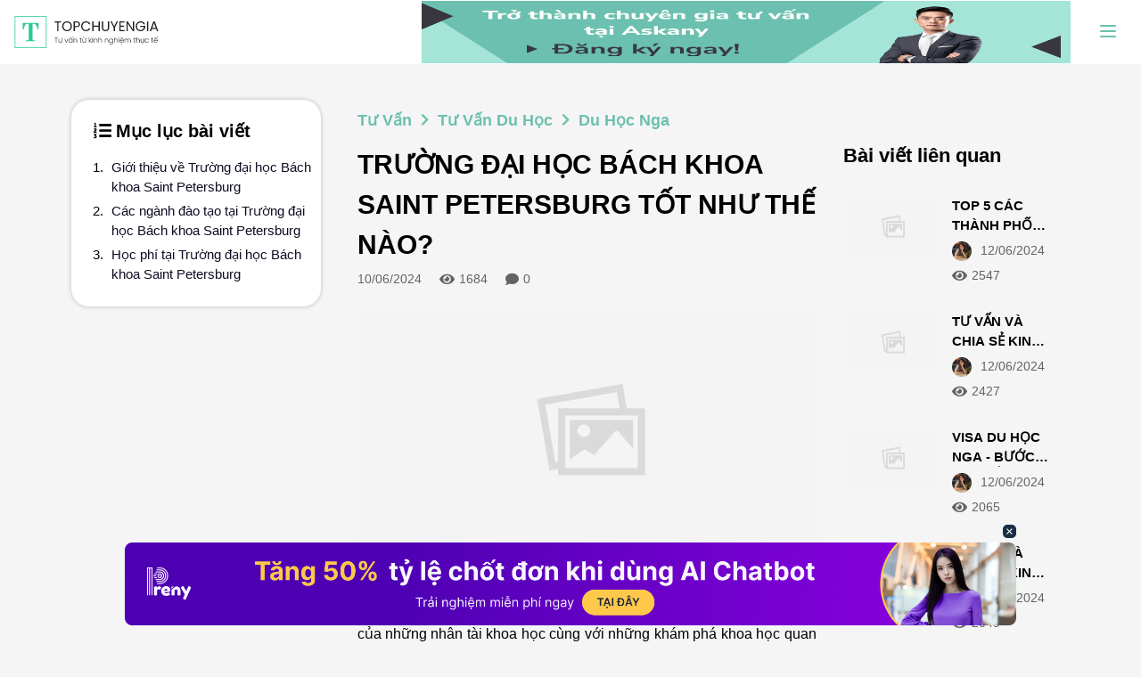

--- FILE ---
content_type: text/html; charset=utf-8
request_url: https://topchuyengia.vn/tu-van/truong-dai-hoc-bach-khoa-saint-petersburg
body_size: 18651
content:
<!DOCTYPE html>
<html lang="vi">

<head>
  <meta charset="UTF-8" />
  <meta http-equiv="X-UA-Compatible" content="IE=edge" />
  <meta name="viewport" content="width=device-width, initial-scale=1.0" />
  <title>
    TRƯỜNG ĐẠI HỌC BÁCH KHOA SAINT PETERSBURG TỐT NHƯ THẾ NÀO?
  </title>
  <link rel="shortcut icon" href="/uploads/images/top-chuyen-gia.png" type="image/png" />

  <!-- preload banner mobile -->
  <link rel="preload" as="image" href="/index/Assets/images/banner_new_toplist_mb_1.png">

  <link rel="preload" href="https://www.w3schools.com/w3css/4/w3.css" as="style" onload="this.onload=null;this.rel='stylesheet'">
  <noscript>
    <link rel="stylesheet" href="https://www.w3schools.com/w3css/4/w3.css">
  </noscript>

  <link rel="stylesheet" href="/index/style/critical.css">
  <link rel="stylesheet" href="/index/style/main.min.css">
  <!-- <link rel="stylesheet" href="/index/style/main.css" /> -->
  <!-- SEO -->
  <meta name="keywords" content="trường đại học bách khoa saint petersburg" />
  <meta name="description" content="đại học bách khoab saint petersburgh chính là nơi đào tạo vô cùng chất lượng" />
  <meta name="title" content="TRƯỜNG ĐẠI HỌC BÁCH KHOA SAINT PETERSBURG TỐT NHƯ THẾ NÀO?" />
  <meta property="og:locale" content="vi_VN" />

  <meta property="og:image" content="https://topchuyengia.vn/uploads/images/original_images/st-peter-8527.jpg">
  <meta property="og:title" content="TRƯỜNG ĐẠI HỌC BÁCH KHOA SAINT PETERSBURG TỐT NHƯ THẾ NÀO?" />
  <meta property="og:description" content="đại học bách khoab saint petersburgh chính là nơi đào tạo vô cùng chất lượng" />
  <script src="https://kit.fontawesome.com/8062565c7c.js" crossorigin="anonymous" async></script>
  <meta name="google-site-verification" content="FbSChxMm3ZBF-SQaW1IjGq9qyIe31tClHc1gf8gLtM8" />
  <meta name="dmca-site-verification" content="WFBKajViVUc0bmFuMkZLdE8zR2J2UT090" />

  


  
  

  


  
  

  

  

  

  

  

  


  
  <meta property="og:url" content="https://topchuyengia.vn/tu-van/truong-dai-hoc-bach-khoa-saint-petersburg" />
  
  
  <link rel="canonical" href="https://topchuyengia.vn/tu-van/truong-dai-hoc-bach-khoa-saint-petersburg" />
  
  
  
  <meta name="robots" content="index,follow" />
  
  
  
  <script type="application/ld+json">
	{
		"@context": "https://schema.org",
		"@graph": [
			{ "@type": "Place", "@id": "https://topchuyengia.vn/#place" },
			{
				"@type": "Organization",
				"@id": "https://topchuyengia.vn/#organization",
				"name": "Top Chuyên Gia",
				"url": "https://topchuyengia.vn",
				"logo": {
					"@type": "ImageObject",
					"url": "https://topchuyengia.vn/uploads/images/original_images/7bf3fb44-f193-434e-9ff3-79d84e6379fc.svg"
				},
				"location": { "@id": "https://topchuyengia.vn/#place" }
			},
			{
				"@type": "WebSite",
				"@id": "https://topchuyengia.vn/#website",
				"url": "https://topchuyengia.vn",
				"name": "Top Chuyên Gia",
				"publisher": { "@id": "https://topchuyengia.vn/#organization" },
				"inLanguage": "vi"
			},
			{
				"@type": "ImageObject",
				"@id": "https://topchuyengia.vntu-van/truong-dai-hoc-bach-khoa-saint-petersburg/#post-thumbnail",
				"url": "https://topchuyengia.vn/uploads/images/original_images/st-peter-8527.jpg",
				"width": "800",
				"height": "500"
			},
			{
	               "@type": "BreadcrumbList",
	               "itemListElement": [
	               
	               
	               {
	                   "@type": "ListItem",
	                   "position": 1,
	                   "name": "Tư Vấn",
	                   "item": "https://topchuyengia.vn/tu-van"
	               },
	                  
	               {
	                   "@type": "ListItem",
	                   "position": 2,
	                   "name": "Tư Vấn Du Học",
	                   "item": "https://topchuyengia.vn/tu-van-du-hoc"
	               },
	                  
	               {
	                   "@type": "ListItem",
	                   "position": 3,
	                   "name": "Du Học Nga",
	                   "item": "https://topchuyengia.vn/du-hoc-nga"
	               },
	                  
	               {
	                   "@type": "ListItem",
	                   "position": 4,
	                   "name": "TRƯỜNG ĐẠI HỌC BÁCH KHOA SAINT PETERSBURG TỐT NHƯ THẾ NÀO?",
	                   "item": "https://topchuyengia.vn/tu-van/truong-dai-hoc-bach-khoa-saint-petersburg"
	               }
	                  
	               ]
	        },
			{
				"@type": "WebPage",
				"@id": "https://topchuyengia.vn/tu-van/truong-dai-hoc-bach-khoa-saint-petersburg#webpage",
				"url": "https://topchuyengia.vn/tu-van/truong-dai-hoc-bach-khoa-saint-petersburg",
				"name": "TRƯỜNG ĐẠI HỌC BÁCH KHOA SAINT PETERSBURG TỐT NHƯ THẾ NÀO?",
				"datePublished": "2024-06-10T00:00:00.000Z",
				"dateModified": "2024-06-10T09:16:03.980Z",
				"isPartOf": { "@id": "https://topchuyengia.vn/#website" },
				"primaryImageOfPage": { "@id": "https://topchuyengia.vn/tu-van/truong-dai-hoc-bach-khoa-saint-petersburg#post-thumbnail" },
				"inLanguage": "vi",
				"breadcrumb": { "@id": "https://topchuyengia.vn/tu-van/truong-dai-hoc-bach-khoa-saint-petersburg#breadcrumbs" }
			},
			{
				"@type": "Article",
				"headline": "TRƯỜNG ĐẠI HỌC BÁCH KHOA SAINT PETERSBURG TỐT NHƯ THẾ NÀO? ",
				"description": "đại học bách khoab saint petersburgh chính là nơi đào tạo vô cùng chất lượng",
				"datePublished": "2024-06-10T00:00:00.000Z",
				"dateModified": "2024-06-10T09:16:03.980Z",
				"image": { "@id": "https://topchuyengia.vn//truong-dai-hoc-bach-khoa-saint-petersburg#post-thumbnail"},
				"author": { "@type": "Person", "name": "Ái My", "url": "https://topchuyengia.vn/author/aimy" },
				"@id": "https://topchuyengia.vn/tu-van/truong-dai-hoc-bach-khoa-saint-petersburg#main-content",
				"isPartOf": { "@id": "https://topchuyengia.vn/tu-van/truong-dai-hoc-bach-khoa-saint-petersburg#webpage" },
				"publisher": { "@id": "https://topchuyengia.vn/#organization" },
				"inLanguage": "vi",
				"mainEntityOfPage": { "@id": "https://topchuyengia.vn/tu-van/truong-dai-hoc-bach-khoa-saint-petersburg#webpage" }
			}
		]
	}
</script>

  
  
</head>

</html>

<body onresize="onResizeWindow()" ondragstart="return false;" ondrop="return false;" id="body">
<header>
	<nav class="header-container container_app">
		<div id="sideNavigate" class="sidenav">
			<div class="head-logo">
				<a href="/" class="logo align-items-center"><img
						src="/uploads/images/original_images/7bf3fb44-f193-434e-9ff3-79d84e6379fc.svg"
						class="logo-img-sidenav" /></a>
				<!-- <i class="fas fa-times" id="closebtn" onclick="handleClose()"></i> -->
				<i  id="closebtn" onclick="handleClose()">
					<svg xmlns="http://www.w3.org/2000/svg" width="24" height="24" viewBox="0 0 24 24" fill="none" stroke="currentColor" stroke-width="2" stroke-linecap="round" stroke-linejoin="round" ><path d="M18 6 6 18"/><path d="m6 6 12 12"/></svg>
				</i>
			</div>
			<div class="sidenav-container">
				<div class="search-container-mobile">
					<form class="form-header w-100per" action="/search?search=" method="GET">
						<div class="search-bar-mobile input-icon">
							<i class="fas fa-search icon"></i>
							<input type="search" id="search" data-search-name="sidenav-container" name="search" placeholder="Tìm kiếm"
								autocomplete="off" class="input-field sidenav-search" />
							<button type="submit" style="display: none"></button>
						</div>
					</form>
					<div class="search-results"></div>
				</div>

				<p class="txt_category_mobile">Danh mục</p>
				<div class="wrap_menu_dropdownMobile">
					<div class="wrap_menu_mobile_item">
						<input type="checkbox" name="openMenuItem" hidden id="duhoc-mobile" />
						<div class="menuLinkMobile">
							<a href="/tu-van-du-hoc" style="font-weight: inherit; color: inherit;">
								Du học
							</a>
							<label for="duhoc-mobile">
								<i class="fa fa-caret-down" aria-hidden="true"></i>
							</label>
						</div>
						<div class="wrapSubmenuItem">
							<a href="/du-hoc-nhat" class="menuLinkMobile"> Du học Nhật </a>
							<a href="/du-hoc-han-quoc" class="menuLinkMobile">
								Du học Hàn Quốc
							</a>
							<a href="/du-hoc-anh" class="menuLinkMobile"> Du học Anh </a>
							<a href="/du-hoc-my" class="menuLinkMobile"> Du học Mỹ </a>
							<a href="/du-hoc-trung-quoc" class="menuLinkMobile"> Du học Trung Quốc </a>
							<a href="/du-hoc-dai-loan" class="menuLinkMobile">
								Du học Đài Loan
							</a>
							<a href="/du-hoc-uc" class="menuLinkMobile"> Du học Úc </a>
							<a href="/du-hoc-y" class="menuLinkMobile"> Du học Ý </a>
							<a href="/du-hoc-duc" class="menuLinkMobile"> Du học Đức </a>
							<a href="/du-hoc-nga" class="menuLinkMobile"> Du học Nga </a>
							<a href="/du-hoc-thuy-si" class="menuLinkMobile">
								Du học Thuỵ Sĩ
							</a>
							<a href="/du-hoc-canada" class="menuLinkMobile">
								Du học Canada
							</a>
							<a href="/du-hoc-phap" class="menuLinkMobile"> Du học Pháp </a>
						</div>
					</div>
					<div class="wrap_menu_mobile_item">
						<input type="checkbox" name="openMenuItem" hidden id="Luat-mobile" />
						<div class="menuLinkMobile">
							<a href="/tu-van-luat" style="font-weight: inherit; color: inherit;">
								Luật
							</a>
							<label for="Luat-mobile">
								<i class="fa fa-caret-down" aria-hidden="true"></i>
							</label>
						</div>
						<div class="wrapSubmenuItem">
							<a href="/luat-dat-dai" class="menuLinkMobile"> Luật Đất đai </a>
							<a href="/luat-hon-nhan-gia-dinh" class="menuLinkMobile">
								Luật Hôn nhân Gia đình
							</a>
							<a href="/luat-doanh-nghiep" class="menuLinkMobile">
								Luật Doanh nghiệp
							</a>
							<a href="/luat-bao-hiem-xa-hoi" class="menuLinkMobile">
								Luật Bảo hiểm xã hội
							</a>
							<a href="/luat-dan-su" class="menuLinkMobile"> Luật Dân sự </a>
							<a href="/luat-hinh-su" class="menuLinkMobile"> Luật Hình sự </a>
							<a href="/luat-an-ninh-mang" class="menuLinkMobile">
								Luật An ninh mạng
							</a>
						</div>
					</div>

					<div class="wrap_menu_mobile_item">
						<input type="checkbox" name="openMenuItem" hidden id="taichinh-mobile" />
						<div class="menuLinkMobile">
							<a href="/dau-tu-tai-chinh" style="font-weight: inherit; color: inherit;">
								Tài chính
							</a>
							<label for="taichinh-mobile">
								<i class="fa fa-caret-down" aria-hidden="true"></i>
							</label>
						</div>
						<div class="wrapSubmenuItem">
							<a href="/chung-khoan" class="menuLinkMobile">
								Chứng khoán
							</a>
						</div>
					</div>


					<div class="wrap_menu_mobile_item">
						<input type="checkbox" name="openMenuItem" hidden id="dichvu-mobile" />
						<div class="menuLinkMobile">
							<a href="/dich-vu" style="font-weight: inherit; color: inherit;">
								Dịch vụ
							</a>
							<label for="dichvu-mobile">
								<i class="fa fa-caret-down" aria-hidden="true"></i>
							</label>
						</div>
						<div class="wrapSubmenuItem">
							<a href="/dich-vu-giai-tri" class="menuLinkMobile">
								Dịch vụ giải trí
							</a>
							<a href="/adwords" class="menuLinkMobile">
								Adwords
							</a>
							<a href="/it" class="menuLinkMobile">
								It
							</a>
							<a href="/tieng-anh" class="menuLinkMobile">
								Dạy tiếng Anh
							</a>
							<a href="/mmo" class="menuLinkMobile">
								MMO
							</a>
						</div>
					</div>

					<div class="wrap_menu_mobile_item">
						<input type="checkbox" name="openMenuItem" hidden id="bacsi-mobile" />
						<div class="menuLinkMobile">
							<a href="/bac-si-gia-dinh" style="font-weight: inherit; color: inherit;">
								Bác sĩ
							</a>
							<label for="bacsi-mobile">
								<i class="fa fa-caret-down" aria-hidden="true"></i>
							</label>
						</div>
						<div class="wrapSubmenuItem">
							<a href="/bac-si-tam-ly" class="menuLinkMobile"> Bác sĩ tâm lý </a>
						</div>
						<div class="wrapSubmenuItem">
							<a href="/bac-si-dinh-duong" class="menuLinkMobile"> Bác sĩ dinh dưỡng </a>
						</div>
					</div>

					<div class="wrap_menu_mobile_item">
						<input type="checkbox" name="openMenuItem" hidden id="tintuc-mobile" />
						<div class="menuLinkMobile">
							<a href="/tin-tuc-hot" style="font-weight: inherit; color: inherit;">
								Tin tức hot
							</a>
							<label for="tintuc-mobile">
								<i class="fa fa-caret-down" aria-hidden="true"></i>
							</label>
						</div>
						<div class="wrapSubmenuItem">
							<a href="/cong-nghe-24h" class="menuLinkMobile"> Công nghệ 24h</a>
						</div>
						<div class="wrapSubmenuItem">
							<a href="/giai-tri" class="menuLinkMobile"> Giải trí tổng hợp</a>
						</div>
					</div>
					<div class="wrap_menu_mobile_item">
						<input type="checkbox" name="openMenuItem" hidden id="digital-mobile" />
						<div class="menuLinkMobile">
							<a href="/digital-marketing" style="font-weight: inherit; color: inherit;">
								Digital marketing
							</a>
							<label for="digital-mobile">
								<i class="fa fa-caret-down" aria-hidden="true"></i>
							</label>
						</div>
						<div class="wrapSubmenuItem">
							<a href="/business-analyst" class="menuLinkMobile">Business Analyst</a>
						</div>
						<div class="wrapSubmenuItem">
							<a href="/tracking" class="menuLinkMobile">Tracking</a>
						</div>

						<div class="wrapSubmenuItem">
							<a href="/performance-marketing" class="menuLinkMobile">Performance marketing</a>
						</div>
						<div class="wrapSubmenuItem">
							<a href="/data-analyst" class="menuLinkMobile">Data Analyst</a>
						</div>
					</div>
					<div class="wrap_menu_mobile_item">
						<a href="/facebook" class="menuLinkMobile">
							Facebook
						</a>
					</div>
					<div class="wrap_menu_mobile_item">
						<a href="/seo" class="menuLinkMobile">
							Seo
						</a>
					</div>

					<!-- <div class="wrap_menu_mobile_item">
						<a href="/cong-nghe-24h" class="menuLinkMobile"> Công nghệ 24 </a>
					</div> -->
					<div class="wrap_menu_mobile_item">
						<a href="/tu-van-kinh-doanh" class="menuLinkMobile"> Kinh doanh </a>
					</div>
					<div class="wrap_menu_mobile_item">
						<a href="/dau-tu-bat-dong-san" class="menuLinkMobile">
							Bất động sản
						</a>
					</div>
					<div class="wrap_menu_mobile_item">
						<a href="/huong-nghiep" class="menuLinkMobile">
							Hướng nghiệp
						</a>
					</div>
				</div>

				<!-- <div class="menu-dropdown mobile" onclick="onClickCategories()">
          <p> Danh mục</p>

          <i class="fas fa-chevron-down" id="category-fa-chevron-down"></i>
          <i class="fas fa-chevron-up" id="category-fa-chevron-up"></i>
        </div>
        <div id="list-tags">
          <div class="pdr-12 pdl-12">
            <a class="normal-a-tag" href="/?sortType=1&page=2">
              <span class="categories-tags">Mới nhất</span>
            </a>
            <a class="normal-a-tag" href="/?sortType=5&page=2">
              <span class="categories-tags">Hot nhất</span>
            </a>
            <a class="normal-a-tag" href="/?sortType=2&page=2">
              <span class="categories-tags">Hot tuần này</span>
            </a>
            <a class="normal-a-tag" href="/?sortType=3&page=2">
              <span class="categories-tags">Hot tuần trước</span>
            </a>
            <a class="normal-a-tag" href="/?sortType=4&page=2">
              <span class="categories-tags">Hot tháng</span>
            </a>
            <div class="divider"></div>
            
              
                
                            
                
                            
                
                  
                    
                      <a class="normal-a-tag" href="https://topchuyengia.vn/?sortType=1&amp;page=2">
                        <span class="categories-tags">
                          Mới nhất
                        </span>
                      </a>
                      
                        
                    
                      <a class="normal-a-tag" href="https://topchuyengia.vn/?sortType=5&amp;page=2">
                        <span class="categories-tags">
                          Hot nhất
                        </span>
                      </a>
                      
                        
                    
                      <a class="normal-a-tag" href="https://topchuyengia.vn/?sortType=2&amp;page=2">
                        <span class="categories-tags">
                          Hot tuần này
                        </span>
                      </a>
                      
                        
                    
                      <a class="normal-a-tag" href="https://topchuyengia.vn/?sortType=3&amp;page=2">
                        <span class="categories-tags">
                          Hot tuần trước
                        </span>
                      </a>
                      
                        
                    
                      <a class="normal-a-tag" href="https://topchuyengia.vn/?sortType=4&amp;page=2">
                        <span class="categories-tags">
                          Hot tháng
                        </span>
                      </a>
                      
                        
                          
                            
                
                            
                              <div class="divider"></div>
                              
                                
                                            
                                
                                  
                                    
                                      <a class="normal-a-tag" href="https://topchuyengia.vn/tag/the-gioi">
                                        <span class="categories-tags">
                                          Thế Giới
                                        </span>
                                      </a>
                                      
                                        
                                    
                                      <a class="normal-a-tag" href="https://topchuyengia.vn/tag/ho-chi-minh">
                                        <span class="categories-tags">
                                          Tp Hồ Chí Minh
                                        </span>
                                      </a>
                                      
                                        
                                    
                                      <a class="normal-a-tag" href="https://topchuyengia.vn/tag/ha-noi">
                                        <span class="categories-tags">
                                          Hà Nội
                                        </span>
                                      </a>
                                      
                                        
                                    
                                      <a class="normal-a-tag" href="https://topchuyengia.vn/tag/da-nang">
                                        <span class="categories-tags">
                                          Đà Nẵng
                                        </span>
                                      </a>
                                      
                                        
                                    
                                      <a class="normal-a-tag" href="https://topchuyengia.vn/tag/can-tho">
                                        <span class="categories-tags">
                                          Cần Thơ
                                        </span>
                                      </a>
                                      
                                        
                                    
                                      <a class="normal-a-tag" href="https://topchuyengia.vn/tag/hue">
                                        <span class="categories-tags">
                                          Huế
                                        </span>
                                      </a>
                                      
                                        
                                    
                                      <a class="normal-a-tag" href="https://topchuyengia.vn/tag/hai-phong">
                                        <span class="categories-tags">
                                          Hải Phòng
                                        </span>
                                      </a>
                                      
                                        
                                    
                                      <a class="normal-a-tag" href="https://topchuyengia.vn/tag/vung-tau">
                                        <span class="categories-tags">
                                          Vũng Tàu
                                        </span>
                                      </a>
                                      
                                        
                                    
                                      <a class="normal-a-tag" href="https://topchuyengia.vn/tag/long-an">
                                        <span class="categories-tags">
                                          Long An
                                        </span>
                                      </a>
                                      
                                        
                                    
                                      <a class="normal-a-tag" href="https://topchuyengia.vn/tag/dong-nai">
                                        <span class="categories-tags">
                                          Đồng Nai
                                        </span>
                                      </a>
                                      
                                        
                                          
                                            
                                
                                            
                                
                                            
                                              <div class="divider"></div>
                                              
                                                
                                                  
                                                    
                                                      <a class="normal-a-tag" href="/tu-van">
                                                        <span class="categories-tags">
                                                          Tư Vấn
                                                        </span>
                                                      </a>
                                                      
                                                        
                                                    
                                                      <a class="normal-a-tag" href="/huong-dan">
                                                        <span class="categories-tags">
                                                          Hướng Dẫn
                                                        </span>
                                                      </a>
                                                      
                                                        
                                                    
                                                      <a class="normal-a-tag" href="/lam-sao">
                                                        <span class="categories-tags">
                                                          Làm Sao
                                                        </span>
                                                      </a>
                                                      
                                                        
                                                    
                                                      <a class="normal-a-tag" href="/top-chuyen-gia">
                                                        <span class="categories-tags">
                                                          Top Chuyên Gia
                                                        </span>
                                                      </a>
                                                      
                                                        
                                                    
                                                      <a class="normal-a-tag" href="/tin-tuc-hot">
                                                        <span class="categories-tags">
                                                          Tin tức hot 24h
                                                        </span>
                                                      </a>
                                                      
                                                        
                                                          
                                                            
                                                
                                                            
                                                
                                                            
                                                
                                                            
                                                              
          </div>
        </div> -->
				<!-- ======================================== -->
				<!-- <div class="language-dropdown mobile" onclick="onClickLanguage()">
          <p>Tiếng Việt</p>

          <i class="fas fa-chevron-down" id="language-fa-chevron-down"></i>
          <i class="fas fa-chevron-up" id="language-fa-chevron-up"></i>
        </div>
        <div id="list-language">
          <a href="/vi">
            <div class="language-item active">
              <i class="fas fa-check"></i> Tiếng Việt
            </div>
          </a>
          <a href="/en">
            <div class="language-item ">
              <i class="fas fa-check"></i> English
            </div>
          </a>
        </div> -->
				<div class="gray-divider"></div>

				
					
					
			</div>
		</div>

		<div style="width: 100%;"  class="logo-category-search">
			<a href="/" class="logo align-items-center"><img width="170px" height="90px"
					src="/uploads/images/original_images/7bf3fb44-f193-434e-9ff3-79d84e6379fc.svg"
					class="logo-img" alt="topchuyengia" /></a>

			<!--
      <div class="category">
        <div class="dropdown">
          <div class="d-flex align-items-center">
            <i class="fas fa-bars" id="menu-icon-shown"></i>
            <p class="title pointer">Danh mục</p>
          </div>
          <div class="dropdown-content">
            <a class="normal-a-tag"
              href="/?sortType=1&page=2">
              <span class="categories-tags">Mới nhất</span>
            </a>
            <a class="normal-a-tag"
              href="/?sortType=5&page=2">
              <span class="categories-tags">Hot nhất</span>
            </a>
            <a
              class="normal-a-tag"
              href="/?sortType=2&page=2"
            >
              <span class="categories-tags">Hot tuần này</span>
            </a>
            <a
              class="normal-a-tag"
              href="/?sortType=3&page=2"
            >
              <span class="categories-tags">Hot tuần trước</span>
            </a>
            <a class="normal-a-tag"
              href="/?sortType=4&page=2">
              <span class="categories-tags">Hot tháng</span>
            </a>
            <div class="divider"></div>
            
              
                
              
                
              
                
                  
                    
                      <a class="normal-a-tag" href="https://topchuyengia.vn/?sortType=1&amp;page=2">
                        <span class="categories-tags">Mới nhất</span>
                      </a>
                    
                  
                    
                      <a class="normal-a-tag" href="https://topchuyengia.vn/?sortType=5&amp;page=2">
                        <span class="categories-tags">Hot nhất</span>
                      </a>
                    
                  
                    
                      <a class="normal-a-tag" href="https://topchuyengia.vn/?sortType=2&amp;page=2">
                        <span class="categories-tags">Hot tuần này</span>
                      </a>
                    
                  
                    
                      <a class="normal-a-tag" href="https://topchuyengia.vn/?sortType=3&amp;page=2">
                        <span class="categories-tags">Hot tuần trước</span>
                      </a>
                    
                  
                    
                      <a class="normal-a-tag" href="https://topchuyengia.vn/?sortType=4&amp;page=2">
                        <span class="categories-tags">Hot tháng</span>
                      </a>
                    
                  
                
              
                
              
              <div class="divider"></div>
                
                  
                
                  
                    
                      
                        <a class="normal-a-tag" href="https://topchuyengia.vn/tag/the-gioi">
                          <span class="categories-tags">Thế Giới</span>
                        </a>
                      
                    
                      
                        <a class="normal-a-tag" href="https://topchuyengia.vn/tag/ho-chi-minh">
                          <span class="categories-tags">Tp Hồ Chí Minh</span>
                        </a>
                      
                    
                      
                        <a class="normal-a-tag" href="https://topchuyengia.vn/tag/ha-noi">
                          <span class="categories-tags">Hà Nội</span>
                        </a>
                      
                    
                      
                        <a class="normal-a-tag" href="https://topchuyengia.vn/tag/da-nang">
                          <span class="categories-tags">Đà Nẵng</span>
                        </a>
                      
                    
                      
                        <a class="normal-a-tag" href="https://topchuyengia.vn/tag/can-tho">
                          <span class="categories-tags">Cần Thơ</span>
                        </a>
                      
                    
                      
                        <a class="normal-a-tag" href="https://topchuyengia.vn/tag/hue">
                          <span class="categories-tags">Huế</span>
                        </a>
                      
                    
                      
                        <a class="normal-a-tag" href="https://topchuyengia.vn/tag/hai-phong">
                          <span class="categories-tags">Hải Phòng</span>
                        </a>
                      
                    
                      
                        <a class="normal-a-tag" href="https://topchuyengia.vn/tag/vung-tau">
                          <span class="categories-tags">Vũng Tàu</span>
                        </a>
                      
                    
                      
                        <a class="normal-a-tag" href="https://topchuyengia.vn/tag/long-an">
                          <span class="categories-tags">Long An</span>
                        </a>
                      
                    
                      
                        <a class="normal-a-tag" href="https://topchuyengia.vn/tag/dong-nai">
                          <span class="categories-tags">Đồng Nai</span>
                        </a>
                      
                    
                  
                
                  
                
                  
                
                <div class="divider"></div>
              
                
                  
                    
                      <a class="normal-a-tag" href="/tu-van">
                        <span class="categories-tags">Tư Vấn</span>
                      </a>
                    
                  
                    
                      <a class="normal-a-tag" href="/huong-dan">
                        <span class="categories-tags">Hướng Dẫn</span>
                      </a>
                    
                  
                    
                      <a class="normal-a-tag" href="/lam-sao">
                        <span class="categories-tags">Làm Sao</span>
                      </a>
                    
                  
                    
                      <a class="normal-a-tag" href="/top-chuyen-gia">
                        <span class="categories-tags">Top Chuyên Gia</span>
                      </a>
                    
                  
                    
                      <a class="normal-a-tag" href="/tin-tuc-hot">
                        <span class="categories-tags">Tin tức hot 24h</span>
                      </a>
                    
                  
                
              
                
              
                
              
                
              
            


          </div>
        </div>
      </div> -->

			<div class="search-bar input-icon">
				<form class="form-header" action="/search?search=" method="GET">
					<i class="fas fa-search icon"></i>
					<input type="search" name="search" placeholder="Tìm kiếm" data-search-name="search-bar" autocomplete="off"
						class="input-field searchbar-search" />
					<button type="submit" style="display: none"></button>
				</form>
				<div class="search-results"></div>
			</div>
			<div style="height: 70px;margin-left: auto; margin-right: 30px;" class="banner-link-facebook">
				<a  href="https://askany.com/dang-ky?utm_topchuyengia=dangkyfromtcg">
					<img  class="img-banner-link-facebook"
						src="https://askany.s3.ap-southeast-1.amazonaws.com/files/9c6ed646-4cd2-489e-b969-16fd4f37a479.png"
						alt="topchuyengia" loading="lazy" />
				</a>
			</div>
			<!-- <i class="fas fa-bars" id="menu-icon-hidden" onclick="showSideNav()"></i> -->
			<i id="menu-icon-hidden" onclick="showSideNav()"> <svg xmlns="http://www.w3.org/2000/svg" width="24" height="24" viewBox="0 0 24 24" fill="none" stroke="currentColor" stroke-width="2" stroke-linecap="round" stroke-linejoin="round">
				<line x1="4" x2="20" y1="12" y2="12" />
				<line x1="4" x2="20" y1="6" y2="6" />
				<line x1="4" x2="20" y1="18" y2="18" />
			</svg>
		</i>
		</div>

		<!-- <div class="language-signin-signup">
			
					<button id="btnlogin" class="primary-btn" onclick="showModalSignIn()">
						Đăng nhập
					</button>
					<button id="btnregister" class="outline-btn" onclick="showModalSignUp()">
						Đăng ký
					</button>
					
		</div> -->
	</nav>

	<!-- NEW MENU -->
	<div class="container_app wrap_menu_new" id="wrap_menu_new">
		<button id="menu_prev_btn">&lt;</button>
		<ul class="menu_new" id="menu_new">
			<li class="menu_new_item">
				<a href="/tu-van-du-hoc" class="menu_new_link">
					Du học
					<i style="margin-left: 7px" class="fa fa-caret-down" aria-hidden="true"></i>
				</a>
				<ul class="sub_menu">
					<li class="sub_menu_item">
						<a href="/du-hoc-nhat" class="menu_new_link">Du học Nhật</a>
					</li>

					<li class="sub_menu_item">
						<a href="/du-hoc-han-quoc" class="menu_new_link">Du học Hàn Quốc</a>
					</li>

					<li class="sub_menu_item">
						<a href="/du-hoc-anh" class="menu_new_link">Du học Anh</a>
					</li>

					<li class="sub_menu_item">
						<a href="/du-hoc-my" class="menu_new_link">Du học Mỹ</a>
					</li>

					<li class="sub_menu_item">
						<a href="/du-hoc-trung-quoc" class="menu_new_link"> Du học Trung Quốc</a>
					</li>
					<li class="sub_menu_item">
						<a href="/du-hoc-dai-loan" class="menu_new_link">Du học Đài Loan</a>
					</li>

					<li class="sub_menu_item">
						<a href="/du-hoc-uc" class="menu_new_link">Du học Úc</a>
					</li>

					<li class="sub_menu_item">
						<a href="/du-hoc-y" class="menu_new_link">Du học Ý</a>
					</li>

					<li class="sub_menu_item">
						<a href="/du-hoc-duc" class="menu_new_link">Du học Đức</a>
					</li>

					<li class="sub_menu_item">
						<a href="/du-hoc-nga" class="menu_new_link">Du học Nga</a>
					</li>

					<li class="sub_menu_item">
						<a href="/du-hoc-thuy-si" class="menu_new_link">Du học Thuỵ Sĩ</a>
					</li>

					<li class="sub_menu_item">
						<a href="/du-hoc-canada" class="menu_new_link">Du học Canada</a>
					</li>

					<li class="sub_menu_item">
						<a href="/du-hoc-phap" class="menu_new_link">Du học Pháp</a>
					</li>
				</ul>
			</li>
			<li class="menu_new_item">
				<a href="/tu-van-luat" class="menu_new_link">
					Luật
					<i style="margin-left: 7px" class="fa fa-caret-down" aria-hidden="true"></i>
				</a>

				<ul class="sub_menu">
					<li class="sub_menu_item">
						<a href="/luat-dat-dai" class="menu_new_link">Luật Đất đai</a>
					</li>
					<li class="sub_menu_item">
						<a href="/luat-hon-nhan-gia-dinh" class="menu_new_link">Luật Hôn nhân Gia đình</a>
					</li>
					<li class="sub_menu_item">
						<a href="/luat-doanh-nghiep" class="menu_new_link">Luật Doanh nghiệp</a>
					</li>
					<li class="sub_menu_item">
						<a href="/luat-bao-hiem-xa-hoi" class="menu_new_link">Luật Bảo hiểm xã hội</a>
					</li>
					<li class="sub_menu_item">
						<a href="/luat-dan-su" class="menu_new_link">Luật Dân sự</a>
					</li>
					<li class="sub_menu_item">
						<a href="/luat-hinh-su" class="menu_new_link">Luật Hình sự</a>
					</li>

					<li class="sub_menu_item">
						<a href="/luat-an-ninh-mang" class="menu_new_link">Luật An ninh mạng</a>
					</li>
				</ul>
			</li>



			<li class="menu_new_item">
				<a href="/dau-tu-tai-chinh" class="menu_new_link">
					Tài chính
					<i style="margin-left: 7px" class="fa fa-caret-down" aria-hidden="true"></i>
				</a>
				<ul class="sub_menu">
					<li class="sub_menu_item">
						<a href="/chung-khoan" class="menu_new_link"> Chứng khoán </a>
					</li>
				</ul>
			</li>



			<li class="menu_new_item">
				<a href="/dich-vu" class="menu_new_link">
					Dịch vụ
					<i style="margin-left: 7px" class="fa fa-caret-down" aria-hidden="true"></i>
				</a>

				<ul class="sub_menu">
					<li class="sub_menu_item">
						<a href="/dich-vu-giai-tri" class="menu_new_link">Dịch vụ giải trí</a>
					</li>
					<li class="sub_menu_item">
						<a href="/adwords" class="menu_new_link">Adwords</a>
					</li>
					<li class="sub_menu_item">
						<a href="/it" class="menu_new_link">IT</a>
					</li>
					<li class="sub_menu_item">
						<a href="/tieng-anh" class="menu_new_link">Dạy tiếng Anh</a>
					</li>
					<li class="sub_menu_item">
						<a href="/mmo" class="menu_new_link">MMO</a>
					</li>
				</ul>
			</li>

			<li class="menu_new_item">
				<a href="/bac-si-gia-dinh" class="menu_new_link">
					Bác sĩ
					<i style="margin-left: 7px" class="fa fa-caret-down" aria-hidden="true"></i>
				</a>
				<ul class="sub_menu">
					<li class="sub_menu_item">
						<a href="/bac-si-tam-ly" class="menu_new_link"> Bác sĩ tâm lý </a>
					</li>
					<li class="sub_menu_item">
						<a href="/bac-si-dinh-duong" class="menu_new_link"> Bác sĩ dinh dưỡng </a>
					</li>
				</ul>
			</li>

			<li class="menu_new_item">
				<a href="/tin-tuc-hot" class="menu_new_link">
					Tin tức hot
					<i style="margin-left: 7px" class="fa fa-caret-down" aria-hidden="true"></i>
				</a>
				<ul class="sub_menu">
					<li class="sub_menu_item">
						<a href="/cong-nghe-24h" class="menu_new_link"> Công nghệ 24h</a>
					</li>
					<li class="sub_menu_item">
						<a href="/giai-tri" class="menu_new_link"> Giải trí tổng hợp</a>
					</li>
				</ul>
			</li>

			<li class="menu_new_item">
				<a href="/digital-marketing" class="menu_new_link">
					Digital marketing
					<i style="margin-left: 7px" class="fa fa-caret-down" aria-hidden="true"></i>
				</a>
				<ul class="sub_menu">
					<li class="sub_menu_item">
						<a href="/business-analyst" class="menu_new_link"> Business Analyst</a>
					</li>
					<li class="sub_menu_item">
						<a href="/tracking" class="menu_new_link"> Tracking</a>
					</li>
					<li class="sub_menu_item">
						<a href="/performance-marketing" class="menu_new_link"> Performance marketing</a>
					</li>
					<li class="sub_menu_item">
						<a href="/data-analyst" class="menu_new_link"> Data Analyst</a>
					</li>
				</ul>
			</li>

			<li class="menu_new_item">
				<a href="/facebook" class="menu_new_link"> Facebook </a>
			</li>
			<li class="menu_new_item">
				<a href="/seo" class="menu_new_link"> Seo </a>
			</li>

			<!-- <li class="menu_new_item">
				<a href="/cong-nghe-24h" class="menu_new_link"> Công nghệ 24 </a>
			</li> -->
			<li class="menu_new_item">
				<a href="/tu-van-kinh-doanh" class="menu_new_link"> Kinh doanh </a>
			</li>

			<li class="menu_new_item">
				<a href="/dau-tu-bat-dong-san" class="menu_new_link"> Bất động sản </a>
			</li>
			<li class="menu_new_item">
				<a href="/huong-nghiep" class="menu_new_link"> Hướng nghiệp </a>
			</li>
		</ul>
		<button id="menu_next_btn">&gt;</button>
	</div>
	<!-- END NEW MENU -->
</header>
<script>
	var listMenuItem = document.getElementsByClassName('menu_new_item');
	var container = document.getElementById('wrap_menu_new');
	var menuScroll = document.getElementById('menu_new');
	var prevButton = document.getElementById('menu_prev_btn');
	var nextButton = document.getElementById('menu_next_btn');
	var prevMenu;
	Array.from(listMenuItem).forEach((item, index) => {
		const subMenu = item.getElementsByClassName('sub_menu')[0];
		if (!subMenu) {
			item.onmouseenter = function () {
				if (prevMenu) prevMenu.remove();
			}
			return;
		}
		const clone = subMenu.cloneNode(true);
		item.onmouseenter = () => {
			if (prevMenu) prevMenu.remove();
			container.appendChild(clone);
			clone.style.display = 'block';
			clone.style.position = 'absolute';
			clone.style.top = '50%';
			clone.style.left = item.offsetLeft - menuScroll.scrollLeft + 'px';
			prevMenu = clone;
		}
	});
	container.onmouseleave = function () {
		if (prevMenu) {
			prevMenu.remove();
		}
	}
	function checkMenuScrolling() {
		if (menuScroll.scrollLeft + menuScroll.offsetWidth >= menuScroll.scrollWidth - 10) {
			nextButton.style.opacity = 0;
			nextButton.disabled = true;
		} else {
			nextButton.style.opacity = 1;
			nextButton.disabled = false;
		}
		if (menuScroll.scrollLeft <= 10) {
			prevButton.style.opacity = 0;
			prevButton.disabled = true;
		} else {
			prevButton.style.opacity = 1;
			prevButton.disabled = false;
		}
		if (prevMenu) prevMenu.remove();
	}
	checkMenuScrolling();
	menuScroll.onscroll = function () {
		checkMenuScrolling()
	}
	prevButton.onclick = function () {
		menuScroll.scrollTo({ left: -menuScroll.offsetWidth / 2, behavior: 'smooth' });

	}
	nextButton.onclick = function () {
		menuScroll.scrollTo({ left: menuScroll.offsetWidth / 2, behavior: 'smooth' });
	}

</script>

<main class="page_details">
  <section>
    <!-- <div class="banner">
      <h2 class="mg-0 fontsize-26 sogan_page">
        Hãy trở <span class="breakLine-sm">thành</span> Chuyên gia của TOPCHUYENGIA ngay hôm nay!
      </h2>
      <button class="primary-btn ml-10per mr-0"><a href="https://askany.com/?topchuyengia" target="_blank" rel="nofollow" style="color: white;">Bắt đầu ngay</a></button>
    </div> -->
    <div id="clickTag" class="banner_toplist">
      <div style="cursor: pointer;" class="banner_toplist_desktop">
        <img style="object-fit: cover; width: 100vw;" src="/index/Assets/images/banner_new_toplist_1.png" alt="">
      </div>
      <div style="cursor: pointer;" class="banner_toplist_mobile">
        <img style="object-fit: cover; width: 100vw" src="/index/Assets/images/banner_new_toplist_mb_1.png" alt="">
      </div>
    </div>
    
    <div class="news-detail-container container_app">
      <div class="toc-col">
        
        <!-- <div class="toc-col"> -->
        <input type="checkbox" class="toc_mobile" id="openToc" hidden>
        <label for="openToc" class="btn_openToc">
          <i class="fas fa-list"></i>
        </label>
        <label for="openToc" class="overlay_toc"></label>
        <div class="wrap_toc">
          <div class="wrap_title_toc">
            <p class="title_toc"> <i class="fas fa-list-ol"></i>Mục lục bài viết</p>
            <label for="openToc" class="btn_close_toc">
              <i class="far fa-times-circle"></i>
            </label>
          </div>
          <ol><li><a href="#Gioi_thieu_ve_truong_dai_hoc_bach_khoa_saint_petersburg">Giới thiệu về Trường đại học Bách khoa Saint Petersburg</a></li><li><a href="#Cac_nganh_dao_tao_tai_truong_dai_hoc_bach_khoa_saint_petersburg">Các ngành đào tạo tại Trường đại học Bách khoa Saint Petersburg</a></li><li><a href="#Hoc_phi_tai_truong_dai_hoc_bach_khoa_saint_petersburg">Học phí tại Trường đại học Bách khoa Saint Petersburg</a></li></ol>
        </div>
        <!-- </div> -->
        
        </div>
        <div class="my-wrapper">
          <!-- 
        <div class="breadcrumbs" id="breadcrumbs">
          
          <a href="/tu-van">
            <p class="breadcrumbs-txt">
              Tư Vấn
            </p>
          </a>
          
          <span class="breadcrumbs-line"><i class="fas fa-chevron-right"></i></span>
          
          
          <a href="/tu-van-du-hoc">
            <p class="breadcrumbs-txt">
              Tư Vấn Du Học
            </p>
          </a>
          
          <span class="breadcrumbs-line"><i class="fas fa-chevron-right"></i></span>
          
          
          <a href="/du-hoc-nga">
            <p class="breadcrumbs-txt">
              Du Học Nga
            </p>
          </a>
          
          
        </div>
         -->
        <div id="newsDetailContainer" class="news-detail-content">
          <div class="news-detail" id="main-content">
            

            
            <div class="breadcrumbs" id="breadcrumbs">
              
              <a href="/tu-van">
                <p class="breadcrumbs-txt">
                  Tư Vấn
                </p>
              </a>
              
              <span class="breadcrumbs-line"><i class="fas fa-chevron-right"></i></span>
              
              
              <a href="/tu-van-du-hoc">
                <p class="breadcrumbs-txt">
                  Tư Vấn Du Học
                </p>
              </a>
              
              <span class="breadcrumbs-line"><i class="fas fa-chevron-right"></i></span>
              
              
              <a href="/du-hoc-nga">
                <p class="breadcrumbs-txt">
                  Du Học Nga
                </p>
              </a>
              
              
            </div>
            
            <h1 class="hidden_for_SEO">TRƯỜNG ĐẠI HỌC BÁCH KHOA SAINT PETERSBURG TỐT NHƯ THẾ NÀO?</h1>
            <div class="news-detail-title">
              TRƯỜNG ĐẠI HỌC BÁCH KHOA SAINT PETERSBURG TỐT NHƯ THẾ NÀO?
            </div>
            <div class="small-information flex-row">
              <div class="flex-row">
                <div class="avatar-datetime flex-row">
                  <p class="figures"> 10/06/2024</p>
                </div>
                <div class="views flex-row">
                  <i class="fas fa-eye sm-icon"></i>
                  <p class="figures">1684</p>
                </div>
                <div class="comments flex-row">
                  <i class="fas fa-comment sm-icon"></i>
                  <p class="figures">
                    0
                  </p>
                </div>
              </div>
              <div class="btn-container">
                <div class="fb-share-button" data-href="/tu-van/truong-dai-hoc-bach-khoa-saint-petersburg" data-layout="button_count" data-size="small">
                  Chia sẻ lên Facebook
                </div>
              </div>
            </div>
            <div class="thumbnail-container d-flex" style="width: 100%;">
              <img class="post-thumbnail lazy-load" id="post-thumbnail" src="/noimage.jpg" data-src="/uploads/images/original_images/st-peter-8527.jpg" alt="TRƯỜNG ĐẠI HỌC BÁCH KHOA SAINT PETERSBURG TỐT NHƯ THẾ NÀO?">
            </div>
            <div class="news-detail-description">
              <p style="text-align: justify;"><span style="font-size:16px;"><a href="https://topchuyengia.vn/tu-van/truong-dai-hoc-bach-khoa-saint-petersburg" target="_blank">Trường đại học Bách khoa Saint Petersburg</a> là một trong những ngôi trường lâu đời và chất lượng nhất ở Nga bởi nơi đây luôn là ngôi nhà của những nhân tài khoa học cùng với những khám phá khoa học quan trọng. Nơi đây cũng chính là nơi mà mọi sinh viên ao ước được đặt chân đến để trải nghiệm và học tập. Nếu bạn sắp <a href="https://topchuyengia.vn/du-hoc-nga" target="_blank">du học Nga</a> và cũng quan tâm về nơi đây thì đừng bỏ qua bài viết này được chia sẻ bởi chính các chuyên gia <a href="https://topchuyengia.vn/tu-van-du-hoc" target="_blank">tư vấn du học.</a></span></p>

            </div>

            <!-- Chỉ hiện khi cate là topchuyengia -->
            
            <div style="margin: 28px 0px;cursor: pointer;">
              <div id="clickTagNotTopChuyenGiaDesktop" class="desktop-top-banner" style="position: relative;">
                
              </div>
              <div id="clickTagNotTopChuyenGiaMobile" class="mobile-top-banner" style="position: relative;">
                
              </div>
            </div>
            
                      <div class="slim-devider mt-30 mb-30 ml-0 mr-0 d-block-important"></div>

                      
            <div class="news-detail-qa">

              <div class="-detnewsail-qa-content">
                <div class="news-detail-qa-menu">
                  <div class="news-detail-qa-number">
                    <img src="/index/Assets/images/goTopIcon.png" />
                  </div>
                  
                  
                  <!--      <a href="#qa">
                          <div class="news-detail-qa-number"></div>
                        </a> -->
                  
                  
                </div>

                
                
                <div id="qa1" class="">
                  
  <div class="news-detail-qa-item ">
    <h2 id="Gioi_thieu_ve_truong_dai_hoc_bach_khoa_saint_petersburg" style="text-align: justify;">Giới thiệu về Trường đại học Bách khoa Saint Petersburg</h2>

<p style="text-align: justify;">Trường Đại học Bách khoa St.Petersburg có lịch sử lâu đời và thành công hơn 100 năm, nơi có rất nhiều khám phá và phát minh quan trọng đã được thực hiện. Trường được thành lập vào năm 1899. SPbPU gần đây đã trở thành "Đại học Nghiên cứu Quốc gia", một nhà lãnh đạo của Nga và quốc tế được công nhận trong lĩnh vực giáo dục kỹ thuật và kinh tế với cơ sở hạ tầng giáo dục, khoa học kỹ thuật và đổi mới phong phú. Đứng đầu là các nhà khoa học hàng đầu, đã thành lập các trung tâm năng lực mới trong các lĩnh vực khoa học ưu tiên.</p>

<div style="text-align:center">
<figure class="image" style="display:inline-block"><img alt="TRƯỜNG ĐẠI HỌC BÁCH KHOA SAINT PETERSBURG " height="500" src="/uploads/images/original_images/poly-2729.jpg" width="800">
<figcaption>Đại học St. Petersburg là trung tâm nghiên cứu công nghệ hàng đầu tại Nga</figcaption>
</figure>
</div>

<p style="text-align: justify;">Ngày nay, SPbPU là trường đại học hàng đầu của Nga với hơn 26.000 sinh viên và số lượng sinh viên nước ngoài ngày càng tăng nhanh. Trường là thành viên của chương trình Học thuật Xuất sắc trong số các trường Đại học Nga “5-100-2020”. SPbPU được liệt kê trong Bảng xếp hạng Đại học Thế giới QS và Times Higher Education (THE), nơi nó có vị trí 113 trong số các trường đại học châu Âu. Trường đang thực hiện các hoạt động giáo dục và nghiên cứu trong các lĩnh vực: khoa học tự nhiên, kỹ thuật, kinh tế và nhân văn. Trường tự hào về truyền thống hợp tác quốc tế lâu đời với nhiều tổ chức giáo dục, tổ chức nghiên cứu và công ty công nghiệp nước ngoài.</p>

<p style="text-align: justify;">&nbsp;</p>

<p style="text-align: justify;">Trường Đại học Bách khoa St.Petersburg là một trường đại học kỹ thuật lớn của Nga, bao gồm một số trường khoa học lâu đời, nổi tiếng và nắm giữ một thành tích ấn tượng về những thành tựu không thể bàn cãi trong nghiên cứu, giáo dục và đổi mới.</p>

  </div>
  
    <script>
      document.write('<script src="https://cdnjs.cloudflare.com/ajax/libs/highlight.js/9.1.0/highlight.min.js"><\/script>')
    </script>
    <script>
      hljs.initHighlightingOnLoad();
    </script>
    <!-- <div class="news-detail-qa-item">
  <div class="news-detail-qa-item-title">
    <div class="news-detail-qa-item-number">1</div>
    Nên chọn ngành nào du học Mỹ?
  </div>
  <div class="slim-devider mt-18 mb-18 ml-0 mr-0"></div>
  <div>
    Lorem Ipsum is simply dummy text of the printing and typesetting
    industry. Lorem Ipsum has been the industry's standard dummy text ever
    since the 1500s, when an unknown printer took a galley of type and
    scrambled it to make a type specimen book. It has survived not only five
    centuries, but also the leap into electronic typesetting, remaining
    essentially unchanged. It was popularised in the 1960s with the release
    of Letraset sheets containing Lorem Ipsum passages, and more recently
    with desktop publishing software like Aldus PageMaker including versions
    of Lorem Ipsum.
  </div>
  <div class="color-primary-0 mt-30">
    “Với việc chọn ngành học phù hợp với khả năng của bạn” Nguyễn Ánh - du
    học sinh đã từng sống tại Mỹ có thể chia sẻ cho bạn.
  </div>
  <div class="news-detail-qa-item-author">
    <div class="news-detail-qa-item-author-avatar">
      <img
        src="/index/Assets/images/avar-user.jpg"
        class="img-80px radius-50"
      />
    </div>
    <div>
      <div class="fweight-60">Trần Nguyễn Ánh</div>
      <div class="fontsize-12">Best Manager</div>
      <div class="mt-12">
        <div class="star-rate">
  <img src="/index/Assets/images/star-solid.png" alt="">
  <img src="/index/Assets/images/star-solid.png" alt="">
  <img src="/index/Assets/images/star-solid.png" alt="">
  <img src="/index/Assets/images/star-solid.png" alt="">
  <img src="/index/Assets/images/star-outline.png" alt="">
</div>
      </div>
    </div>
  </div>
</div> -->

                  <div class="hidden_fixed_toc"></div>
                </div>
                
                <div id="qa2" class="">
                  
  <div class="news-detail-qa-item ">
    <h2 id="Cac_nganh_dao_tao_tai_truong_dai_hoc_bach_khoa_saint_petersburg" style="text-align: justify;">Các ngành đào tạo tại Trường đại học Bách khoa Saint Petersburg</h2>

<p style="text-align: justify;">Bằng cấp Đại học đầu tiên là bằng Cử nhân. Để đủ điều kiện nhận bằng cử nhân, bạn thường cần phải hoàn thành chương trình trung học ở trình độ tương đương với trình độ được cung cấp tại quốc gia nơi bạn muốn theo học. Trong một số trường hợp, bạn có thể cần phải học thêm một năm dự bị do những yêu cầu đặc biệt nhất định đối với các nghiên cứu ngôn ngữ và khoa học hoặc toán học. Thời gian học: 4 năm.</p>

<div style="text-align:center">
<figure class="image" style="display:inline-block"><img alt="TRƯỜNG ĐẠI HỌC BÁCH KHOA SAINT PETERSBURG " height="500" src="/uploads/images/original_images/st-pt-3062.jpg" width="800">
<figcaption>Phòng thí nghiệm tại trường vô cùng hiện đại và tiên tiến</figcaption>
</figure>
</div>

<ul>
	<li aria-level="1" style="text-align: justify;">Toán học và Cơ học</li>
	<li aria-level="1" style="text-align: justify;">Vật lý và thiên văn học</li>
	<li aria-level="1" style="text-align: justify;">Khoa học hóa học</li>
	<li aria-level="1" style="text-align: justify;">Khoa học về trái đất</li>
	<li aria-level="1" style="text-align: justify;">Sinh học</li>
	<li aria-level="1" style="text-align: justify;">Thiết bị và công nghệ xây dựng</li>
	<li aria-level="1" style="text-align: justify;">Khoa học và Kỹ thuật Máy tính</li>
	<li aria-level="1" style="text-align: justify;">Hệ thống điện tử, vô tuyến và liên lạc</li>
	<li aria-level="1" style="text-align: justify;">Quang tử, kỹ thuật thiết bị, hệ thống quang học và công nghệ sinh học</li>
	<li aria-level="1" style="text-align: justify;">Tiện ích và nhiệt điện</li>
	<li aria-level="1" style="text-align: justify;">Kỹ sư cơ khí</li>
	<li aria-level="1" style="text-align: justify;">An toàn công nghệ</li>
	<li aria-level="1" style="text-align: justify;">Khoa học và công nghệ vật liệu</li>
	<li aria-level="1" style="text-align: justify;">Quản lý hệ thống kỹ thuật</li>
	<li aria-level="1" style="text-align: justify;">Công nghệ nano&nbsp;</li>
	<li aria-level="1" style="text-align: justify;">Nông nghiệp</li>
	<li aria-level="1" style="text-align: justify;">Kinh tế học</li>
	<li aria-level="1" style="text-align: justify;">Luật học</li>
	<li aria-level="1" style="text-align: justify;">Khoa học chính trị&nbsp;</li>
	<li aria-level="1" style="text-align: justify;">Khoa học giáo dục và sư phạm</li>
	<li aria-level="1" style="text-align: justify;">Lịch sử và khảo cổ học</li>
	<li aria-level="1" style="text-align: justify;">Triết học, đạo đức và tôn giáo</li>
	<li aria-level="1" style="text-align: justify;">Văn hóa thể dục thể thao</li>
</ul>

  </div>
  
    <script>
      document.write('<script src="https://cdnjs.cloudflare.com/ajax/libs/highlight.js/9.1.0/highlight.min.js"><\/script>')
    </script>
    <script>
      hljs.initHighlightingOnLoad();
    </script>
    <!-- <div class="news-detail-qa-item">
  <div class="news-detail-qa-item-title">
    <div class="news-detail-qa-item-number">1</div>
    Nên chọn ngành nào du học Mỹ?
  </div>
  <div class="slim-devider mt-18 mb-18 ml-0 mr-0"></div>
  <div>
    Lorem Ipsum is simply dummy text of the printing and typesetting
    industry. Lorem Ipsum has been the industry's standard dummy text ever
    since the 1500s, when an unknown printer took a galley of type and
    scrambled it to make a type specimen book. It has survived not only five
    centuries, but also the leap into electronic typesetting, remaining
    essentially unchanged. It was popularised in the 1960s with the release
    of Letraset sheets containing Lorem Ipsum passages, and more recently
    with desktop publishing software like Aldus PageMaker including versions
    of Lorem Ipsum.
  </div>
  <div class="color-primary-0 mt-30">
    “Với việc chọn ngành học phù hợp với khả năng của bạn” Nguyễn Ánh - du
    học sinh đã từng sống tại Mỹ có thể chia sẻ cho bạn.
  </div>
  <div class="news-detail-qa-item-author">
    <div class="news-detail-qa-item-author-avatar">
      <img
        src="/index/Assets/images/avar-user.jpg"
        class="img-80px radius-50"
      />
    </div>
    <div>
      <div class="fweight-60">Trần Nguyễn Ánh</div>
      <div class="fontsize-12">Best Manager</div>
      <div class="mt-12">
        <div class="star-rate">
  <img src="/index/Assets/images/star-solid.png" alt="">
  <img src="/index/Assets/images/star-solid.png" alt="">
  <img src="/index/Assets/images/star-solid.png" alt="">
  <img src="/index/Assets/images/star-solid.png" alt="">
  <img src="/index/Assets/images/star-outline.png" alt="">
</div>
      </div>
    </div>
  </div>
</div> -->

                  <div class="hidden_fixed_toc"></div>
                </div>
                
                <div id="qa3" class="wrap_hidden_fixed_toc">
                  
  <div class="news-detail-qa-item ">
    <h2 id="Hoc_phi_tai_truong_dai_hoc_bach_khoa_saint_petersburg" style="text-align: justify;">Học phí tại Trường đại học Bách khoa Saint Petersburg</h2>

<p style="text-align: justify;">Các trường đại học Nga có chi phí rất phải chăng so với Anh và Mỹ. Sinh viên quốc tế tại Trường đại học Bách khoa Saint Petersburg &nbsp;thường trả:</p>

<ul>
	<li aria-level="1" style="text-align: justify;">từ 1.475–10.600 EUR / năm đối với bằng Cử nhân</li>
	<li aria-level="1" style="text-align: justify;">từ 1,770–5,540 EUR / năm đối với bằng Thạc sĩ</li>
	<li aria-level="1" style="text-align: justify;">từ 950–5,000 EUR / năm đối với bằng tiến sĩ</li>
</ul>

<p style="text-align: justify;">&nbsp;</p>

<p style="text-align: justify;">Du học Nga tại Trường đại học Bách khoa Saint Petersburg chính là một sự lựa chọn vô cùng tuyệt vời và sẽ mang lại cho bạn một kho tàng kiến thức vô cùng quý báu. Các chuyên gia mong rằng những lời <a href="https://topchuyengia.vn/tu-van" target="_blank">tư vấn</a> của mình sẽ giúp ích cho bạn trong hành trình tương lai của mình.&nbsp;</p>

  </div>
  
    <script>
      document.write('<script src="https://cdnjs.cloudflare.com/ajax/libs/highlight.js/9.1.0/highlight.min.js"><\/script>')
    </script>
    <script>
      hljs.initHighlightingOnLoad();
    </script>
    <!-- <div class="news-detail-qa-item">
  <div class="news-detail-qa-item-title">
    <div class="news-detail-qa-item-number">1</div>
    Nên chọn ngành nào du học Mỹ?
  </div>
  <div class="slim-devider mt-18 mb-18 ml-0 mr-0"></div>
  <div>
    Lorem Ipsum is simply dummy text of the printing and typesetting
    industry. Lorem Ipsum has been the industry's standard dummy text ever
    since the 1500s, when an unknown printer took a galley of type and
    scrambled it to make a type specimen book. It has survived not only five
    centuries, but also the leap into electronic typesetting, remaining
    essentially unchanged. It was popularised in the 1960s with the release
    of Letraset sheets containing Lorem Ipsum passages, and more recently
    with desktop publishing software like Aldus PageMaker including versions
    of Lorem Ipsum.
  </div>
  <div class="color-primary-0 mt-30">
    “Với việc chọn ngành học phù hợp với khả năng của bạn” Nguyễn Ánh - du
    học sinh đã từng sống tại Mỹ có thể chia sẻ cho bạn.
  </div>
  <div class="news-detail-qa-item-author">
    <div class="news-detail-qa-item-author-avatar">
      <img
        src="/index/Assets/images/avar-user.jpg"
        class="img-80px radius-50"
      />
    </div>
    <div>
      <div class="fweight-60">Trần Nguyễn Ánh</div>
      <div class="fontsize-12">Best Manager</div>
      <div class="mt-12">
        <div class="star-rate">
  <img src="/index/Assets/images/star-solid.png" alt="">
  <img src="/index/Assets/images/star-solid.png" alt="">
  <img src="/index/Assets/images/star-solid.png" alt="">
  <img src="/index/Assets/images/star-solid.png" alt="">
  <img src="/index/Assets/images/star-outline.png" alt="">
</div>
      </div>
    </div>
  </div>
</div> -->

                  <div class="hidden_fixed_toc"></div>
                </div>
                
                
              </div>
              <div style="padding: 12px; gap: 12px;">
                <div class="flex-row" style="gap: 12px; margin-bottom: 12px;">
                  <a href="/author/aimy">
                    <img src="/uploads/images/original_images/z3881307118052_b279fa09f7deac92e87ce10d8648e982-5823.jpg" style="width: 60px; height: 60px; border-radius: 50%;" alt="Ái My" />
                  </a>
                  <div style="font-size: 20px; line-height: 60px; display: flex; justify-content: space-between; width: 100%; flex-wrap: wrap;">
                    <a href="/author/aimy">Ái My</a>
                    <div style="padding-inline: 30px; font-size: 20px; display: flex; gap: 12px; align-items: center;">
                      
                      
                        <a href="https://x.com/huongnghiepsv01" style="background-color: #1877f2; color: white; width: 40px; height: 40px; display: grid; place-items: center; border-radius: 50%;" target="_blank">
                          <i class="fa fa-twitter"></i>
                        </a>
                        
                        
                          <a href="https://www.pinterest.com/aimyauthor/" style="background-color: #df0022; color: white; width: 40px; height: 40px; display: grid; place-items: center; border-radius: 50%;" target="_blank">
                            <i class="fa fa-pinterest"></i>
                          </a>
                          
                      
                      <a href="https://www.linkedin.com/in/aimyauthor/" style="background-color: #0a66c2; color: white; width: 40px; height: 40px; display: grid; place-items: center; border-radius: 50%;" target="_blank">
                        <i class="fa fa-linkedin-square"></i>
                      </a>
                      
                      
                    </div>
                  </div>
                </div>
                
                <div class="quote" style="text-align: justify;">
                  Ái My là một tác giả lớn của Topchuyengia. Với nhiều năm kinh nghiệm sáng tạo nội dung về định hướng nghề nghiệp cho các học sinh, sinh viên. Sở hữu nhiều kỹ năng về dạy học và hướng nghiệp cho các bạn trẻ, cô đã tham gia cộng tác cùng Topchuyengia trong công tác đào tạo và bài viết để mang lại nhiều kiến thức chuyên môn hơn đến người đọc.
                </div>
                
              </div>
              <!-- <div  id="clickTagFooter" style="margin: 28px 0px;cursor: pointer;">
                              <div class="desktop-footer-banner" style="position: relative;">
                                <div>
                                  <img style="max-height: 100%; width: 100%;" src="https://d2czqxs5dso3qv.cloudfront.net/images/2c88aa5f-65fb-4ae7-b6ed-c7a24c610464.png" alt="">
                                </div>
                                <div class="button-form-campaign">
                                  <span style="display: block;" class="btnCustomArticle" >Đăng ký ngay</span>
                                </div>
                              </div>
                              <div  class="mobile-footer-banner" style="position: relative;">
                                <div>
                                  <img style="max-height: 100%; width: 100%;" src="https://d2czqxs5dso3qv.cloudfront.net/images/a5da729b-650f-4440-9319-97b6444c7946.png" alt="">
                                </div>
                                <div class="button-form-campaign-mobile">
                                  <span class="btnCustomArticle" >Đăng ký ngay</span>
                                </div>
                              </div>
                            </div> -->
              <!-- <div class="line-height-22">
                  Trên đó là những câu hỏi thắc mắc thường gặp cho những ai đang
                  cần tư vấn du học mỹ. Hy vọng với chia sẻ này của
                  chuyengiatuvan đã giúp bạn giải đáp được khuất mắc và kết nối
                  được đúng chuyên gia có thể hỗ trợ bạn hoàn tất thủ tục thành
                  công!
                </div> -->
            </div>
            <div class="slim-devider mt-60 mb-60 ml-0 mr-0"></div>
            <div class="news-detail-social">
              <!-- <div class="news-detail-social-button btn-facebook">
                  Chia sẻ lên Facebook
                </div> -->
              <div style="margin-left:2%;">
                <div class="fb-share-button" data-href="/tu-van/truong-dai-hoc-bach-khoa-saint-petersburg" data-layout="button" data-size="large">
                  Chia sẻ lên Facebook
                </div>
              </div>

              <!-- <div class="news-detail-social-button btn-goolge">
                  Chia sẻ lên Google
                </div> -->
            </div>
            <div class="news-detail-tags">
              
              
              
              <div class="news-detail-tags-item">
                <a href="/tag/giay-to-di-nga">giấy tờ đi Nga</a>
              </div>
              
              
              
              <div class="news-detail-tags-item">
                <a href="/tag/thanh-pho-lon-o-nga">thành phố lớn ở Nga</a>
              </div>
              
              
              
              <div class="news-detail-tags-item">
                <a href="/tag/chinh-sach-ho-tro-dinh-vien-du-hoc-nga">chính sách hỗ trợ sinh viên du học Nga</a>
              </div>
              
              
              
              <div class="news-detail-tags-item">
                <a href="/tag/chi-phi-song-tai-nga">chi phí sống tại Nga</a>
              </div>
              
              
              
              <div class="news-detail-tags-item">
                <a href="/tag/bang-tieng-nga">bằng tiếng Nga</a>
              </div>
              
              
              
              <div class="news-detail-tags-item">
                <a href="/tag/khi-hau-nga">Khí hậu Nga</a>
              </div>
              
              
              
              <div class="news-detail-tags-item">
                <a href="/tag/van-hoa-nga">văn hóa Nga</a>
              </div>
              
              
              
            </div>
            <div class="slim-devider mt-60 mb-60 ml-0 mr-0"></div>
            
            <div class="line_mobile"></div>
          </div>

          <div class="wrap_sidebar_details">
            <div class="other-news">
              <!-- BANNER -->
              <!-- <div class="other-news-top-image">
                    <img src="/admin/images/noimage.jpg" class="radius-20px img-100per" alt="" />
                </div> -->
              

              <div class="other-news-title">Bài viết liên quan</div>
              
              
                 
  <div class="other-news-item">
    
    <a class="other-news-item-avatar" href="/tu-van/tu-van-cac-thanh-pho-nen-di-du-hoc-nga">
        <img
          src="/noimage.jpg"
          data-src="/uploads/images/original_images/tu-van-cac-thanh-pho-nen-di-du-hoc-nga-3817.jpg"
          class="img-100per radius-10px lazy-load"
          alt="TOP 5 CÁC THÀNH PHỐ NÊN ĐI DU HỌC NGA CHO NHỮNG BẠN DU HỌC SINH ĐANG TÌM HIỂU VỀ ĐẤT NƯỚC NÀY"
        />
    </a>
    <div class="other-news-summary">
      <div class="other-news-summary-title ellipsis-2">
        <a href="/tu-van/tu-van-cac-thanh-pho-nen-di-du-hoc-nga" style="color: black">
          TOP 5 CÁC THÀNH PHỐ NÊN ĐI DU HỌC NGA CHO NHỮNG BẠN DU HỌC SINH ĐANG TÌM HIỂU VỀ ĐẤT NƯỚC NÀY
        </a>
      </div>
      <div class="flex-row flex-wrap">
        <div class="avatar-datetime flex-row">
          <a href="/author/aimy">
            <img
              src="/uploads/images/original_images/z3881307118052_b279fa09f7deac92e87ce10d8648e982-5823.jpg"
              class="author-avatar img-22px"
              alt="Ái My"
            />
          </a>
          <p class="figures">12/06/2024</p>
        </div>
        <div class="views flex-row">
          <i class="fas fa-eye sm-icon"></i>
          <p class="figures">2547</p>
        </div>
        <!-- <div class="comments flex-row">
          <i class="fas fa-comment sm-icon"></i>
          <p class="figures">323</p>
        </div> -->
      </div>
    </div>
    <div></div>
  </div>
  

              
                 
  <div class="other-news-item">
    
    <a class="other-news-item-avatar" href="/tu-van/tu-van-hoc-tieng-nga-du-hoc-nga">
        <img
          src="/noimage.jpg"
          data-src="/uploads/images/original_images/tu-van-hoc-tieng-nga-du-hoc-nga-3136.jpg"
          class="img-100per radius-10px lazy-load"
          alt="TƯ VẤN VÀ CHIA SẺ KINH NGHIỆM HỌC TIẾNG NGA DU HỌC NGA TỪ SINH VIÊN VIỆT"
        />
    </a>
    <div class="other-news-summary">
      <div class="other-news-summary-title ellipsis-2">
        <a href="/tu-van/tu-van-hoc-tieng-nga-du-hoc-nga" style="color: black">
          TƯ VẤN VÀ CHIA SẺ KINH NGHIỆM HỌC TIẾNG NGA DU HỌC NGA TỪ SINH VIÊN VIỆT
        </a>
      </div>
      <div class="flex-row flex-wrap">
        <div class="avatar-datetime flex-row">
          <a href="/author/aimy">
            <img
              src="/uploads/images/original_images/z3881307118052_b279fa09f7deac92e87ce10d8648e982-5823.jpg"
              class="author-avatar img-22px"
              alt="Ái My"
            />
          </a>
          <p class="figures">12/06/2024</p>
        </div>
        <div class="views flex-row">
          <i class="fas fa-eye sm-icon"></i>
          <p class="figures">2427</p>
        </div>
        <!-- <div class="comments flex-row">
          <i class="fas fa-comment sm-icon"></i>
          <p class="figures">323</p>
        </div> -->
      </div>
    </div>
    <div></div>
  </div>
  

              
                 
  <div class="other-news-item">
    
    <a class="other-news-item-avatar" href="/tu-van/tu-van-visa-du-hoc-nga">
        <img
          src="/noimage.jpg"
          data-src="/uploads/images/original_images/tu-van-visa-du-hoc-nga-7440.jpg"
          class="img-100per radius-10px lazy-load"
          alt="VISA DU HỌC NGA - BƯỚC ĐẦU ĐỂ THỰC HIỆN ƯỚC MƠ ĐẾN XỨ SỞ BẠCH DƯƠNG"
        />
    </a>
    <div class="other-news-summary">
      <div class="other-news-summary-title ellipsis-2">
        <a href="/tu-van/tu-van-visa-du-hoc-nga" style="color: black">
          VISA DU HỌC NGA - BƯỚC ĐẦU ĐỂ THỰC HIỆN ƯỚC MƠ ĐẾN XỨ SỞ BẠCH DƯƠNG
        </a>
      </div>
      <div class="flex-row flex-wrap">
        <div class="avatar-datetime flex-row">
          <a href="/author/aimy">
            <img
              src="/uploads/images/original_images/z3881307118052_b279fa09f7deac92e87ce10d8648e982-5823.jpg"
              class="author-avatar img-22px"
              alt="Ái My"
            />
          </a>
          <p class="figures">12/06/2024</p>
        </div>
        <div class="views flex-row">
          <i class="fas fa-eye sm-icon"></i>
          <p class="figures">2065</p>
        </div>
        <!-- <div class="comments flex-row">
          <i class="fas fa-comment sm-icon"></i>
          <p class="figures">323</p>
        </div> -->
      </div>
    </div>
    <div></div>
  </div>
  

              
                 
  <div class="other-news-item">
    
    <a class="other-news-item-avatar" href="/tu-van/tu-van-ho-so-du-hoc-nga">
        <img
          src="/noimage.jpg"
          data-src="/uploads/images/original_images/tu-van-ho-so-du-hoc-nga-8897.jpg"
          class="img-100per radius-10px lazy-load"
          alt="TƯ VẤN VÀ CHIA SẺ KINH NGHIỆM CHUẨN BỊ HỒ SƠ DU HỌC NGA TỪ SINH VIÊN VIỆT"
        />
    </a>
    <div class="other-news-summary">
      <div class="other-news-summary-title ellipsis-2">
        <a href="/tu-van/tu-van-ho-so-du-hoc-nga" style="color: black">
          TƯ VẤN VÀ CHIA SẺ KINH NGHIỆM CHUẨN BỊ HỒ SƠ DU HỌC NGA TỪ SINH VIÊN VIỆT
        </a>
      </div>
      <div class="flex-row flex-wrap">
        <div class="avatar-datetime flex-row">
          <a href="/author/aimy">
            <img
              src="/uploads/images/original_images/z3881307118052_b279fa09f7deac92e87ce10d8648e982-5823.jpg"
              class="author-avatar img-22px"
              alt="Ái My"
            />
          </a>
          <p class="figures">12/06/2024</p>
        </div>
        <div class="views flex-row">
          <i class="fas fa-eye sm-icon"></i>
          <p class="figures">2049</p>
        </div>
        <!-- <div class="comments flex-row">
          <i class="fas fa-comment sm-icon"></i>
          <p class="figures">323</p>
        </div> -->
      </div>
    </div>
    <div></div>
  </div>
  

              
                 
  <div class="other-news-item">
    
    <a class="other-news-item-avatar" href="/tu-van/tu-van-hoc-phi-cac-truong-du-hoc-nga">
        <img
          src="/noimage.jpg"
          data-src="/uploads/images/original_images/tu-van-hoc-phi-cac-truong-du-hoc-nga-6793.jpg"
          class="img-100per radius-10px lazy-load"
          alt="TƯ VẤN BAO CHÍNH XÁC HỌC PHÍ CÁC TRƯỜNG DU HỌC NGA TỪ CỰU DU HỌC SINH"
        />
    </a>
    <div class="other-news-summary">
      <div class="other-news-summary-title ellipsis-2">
        <a href="/tu-van/tu-van-hoc-phi-cac-truong-du-hoc-nga" style="color: black">
          TƯ VẤN BAO CHÍNH XÁC HỌC PHÍ CÁC TRƯỜNG DU HỌC NGA TỪ CỰU DU HỌC SINH
        </a>
      </div>
      <div class="flex-row flex-wrap">
        <div class="avatar-datetime flex-row">
          <a href="/author/aimy">
            <img
              src="/uploads/images/original_images/z3881307118052_b279fa09f7deac92e87ce10d8648e982-5823.jpg"
              class="author-avatar img-22px"
              alt="Ái My"
            />
          </a>
          <p class="figures">12/06/2024</p>
        </div>
        <div class="views flex-row">
          <i class="fas fa-eye sm-icon"></i>
          <p class="figures">2006</p>
        </div>
        <!-- <div class="comments flex-row">
          <i class="fas fa-comment sm-icon"></i>
          <p class="figures">323</p>
        </div> -->
      </div>
    </div>
    <div></div>
  </div>
  

              
                 
  <div class="other-news-item">
    
    <a class="other-news-item-avatar" href="/tu-van/tu-van-ly-do-nen-di-du-hoc-nga">
        <img
          src="/noimage.jpg"
          data-src="/uploads/images/original_images/tu-van-ly-do-nen-di-du-hoc-nga-3413.jpg"
          class="img-100per radius-10px lazy-load"
          alt="TƯ VẤN NHỮNG LÝ DO NÊN ĐI DU HỌC NGA CHO NHỮNG AI QUAN TÂM ĐẾN THÁNH ĐỊA "
        />
    </a>
    <div class="other-news-summary">
      <div class="other-news-summary-title ellipsis-2">
        <a href="/tu-van/tu-van-ly-do-nen-di-du-hoc-nga" style="color: black">
          TƯ VẤN NHỮNG LÝ DO NÊN ĐI DU HỌC NGA CHO NHỮNG AI QUAN TÂM ĐẾN THÁNH ĐỊA 
        </a>
      </div>
      <div class="flex-row flex-wrap">
        <div class="avatar-datetime flex-row">
          <a href="/author/aimy">
            <img
              src="/uploads/images/original_images/z3881307118052_b279fa09f7deac92e87ce10d8648e982-5823.jpg"
              class="author-avatar img-22px"
              alt="Ái My"
            />
          </a>
          <p class="figures">12/06/2024</p>
        </div>
        <div class="views flex-row">
          <i class="fas fa-eye sm-icon"></i>
          <p class="figures">1914</p>
        </div>
        <!-- <div class="comments flex-row">
          <i class="fas fa-comment sm-icon"></i>
          <p class="figures">323</p>
        </div> -->
      </div>
    </div>
    <div></div>
  </div>
  

              
                 
  <div class="other-news-item">
    
    <a class="other-news-item-avatar" href="/tu-van/tu-van-chi-phi-nha-o-du-hoc-nga">
        <img
          src="/noimage.jpg"
          data-src="/uploads/images/original_images/tu-van-chi-phi-nha-o-du-hoc-nga-45.jpg"
          class="img-100per radius-10px lazy-load"
          alt="TƯ VẤN CHI PHÍ NHÀ Ở DU HỌC NGA TỪ KINH NGHIỆM CỦA CÁC SINH VIÊN SỐNG TẠI NGA"
        />
    </a>
    <div class="other-news-summary">
      <div class="other-news-summary-title ellipsis-2">
        <a href="/tu-van/tu-van-chi-phi-nha-o-du-hoc-nga" style="color: black">
          TƯ VẤN CHI PHÍ NHÀ Ở DU HỌC NGA TỪ KINH NGHIỆM CỦA CÁC SINH VIÊN SỐNG TẠI NGA
        </a>
      </div>
      <div class="flex-row flex-wrap">
        <div class="avatar-datetime flex-row">
          <a href="/author/aimy">
            <img
              src="/uploads/images/original_images/z3881307118052_b279fa09f7deac92e87ce10d8648e982-5823.jpg"
              class="author-avatar img-22px"
              alt="Ái My"
            />
          </a>
          <p class="figures">12/06/2024</p>
        </div>
        <div class="views flex-row">
          <i class="fas fa-eye sm-icon"></i>
          <p class="figures">1907</p>
        </div>
        <!-- <div class="comments flex-row">
          <i class="fas fa-comment sm-icon"></i>
          <p class="figures">323</p>
        </div> -->
      </div>
    </div>
    <div></div>
  </div>
  

              
                 
  <div class="other-news-item">
    
    <a class="other-news-item-avatar" href="/tu-van/tu-van-tieu-chuan-de-duoc-du-hoc-nga">
        <img
          src="/noimage.jpg"
          data-src="/uploads/images/original_images/tu-van-tieu-chuan-de-duoc-du-hoc-nga-7965.jpg"
          class="img-100per radius-10px lazy-load"
          alt="TƯ VẤN TIÊU CHUẨN DU HỌC NGA UY TÍN ĐẾN TỪ CỰU DU HỌC SINH"
        />
    </a>
    <div class="other-news-summary">
      <div class="other-news-summary-title ellipsis-2">
        <a href="/tu-van/tu-van-tieu-chuan-de-duoc-du-hoc-nga" style="color: black">
          TƯ VẤN TIÊU CHUẨN DU HỌC NGA UY TÍN ĐẾN TỪ CỰU DU HỌC SINH
        </a>
      </div>
      <div class="flex-row flex-wrap">
        <div class="avatar-datetime flex-row">
          <a href="/author/aimy">
            <img
              src="/uploads/images/original_images/z3881307118052_b279fa09f7deac92e87ce10d8648e982-5823.jpg"
              class="author-avatar img-22px"
              alt="Ái My"
            />
          </a>
          <p class="figures">12/06/2024</p>
        </div>
        <div class="views flex-row">
          <i class="fas fa-eye sm-icon"></i>
          <p class="figures">1740</p>
        </div>
        <!-- <div class="comments flex-row">
          <i class="fas fa-comment sm-icon"></i>
          <p class="figures">323</p>
        </div> -->
      </div>
    </div>
    <div></div>
  </div>
  

              
                 
  <div class="other-news-item">
    
    <a class="other-news-item-avatar" href="/tu-van/phuong-tien-di-lai-khi-du-hoc-nga">
        <img
          src="/noimage.jpg"
          data-src="/uploads/images/original_images/phuong-tien-di-lai-khi-du-hoc-nga-9422.jpg"
          class="img-100per radius-10px lazy-load"
          alt="TOP 4 CÁC PHƯƠNG TIỆN ĐI LẠI KHI DU HỌC NGA ĐƯỢC SỬ DỤNG NHIỀU NHẤT"
        />
    </a>
    <div class="other-news-summary">
      <div class="other-news-summary-title ellipsis-2">
        <a href="/tu-van/phuong-tien-di-lai-khi-du-hoc-nga" style="color: black">
          TOP 4 CÁC PHƯƠNG TIỆN ĐI LẠI KHI DU HỌC NGA ĐƯỢC SỬ DỤNG NHIỀU NHẤT
        </a>
      </div>
      <div class="flex-row flex-wrap">
        <div class="avatar-datetime flex-row">
          <a href="/author/aimy">
            <img
              src="/uploads/images/original_images/z3881307118052_b279fa09f7deac92e87ce10d8648e982-5823.jpg"
              class="author-avatar img-22px"
              alt="Ái My"
            />
          </a>
          <p class="figures">12/06/2024</p>
        </div>
        <div class="views flex-row">
          <i class="fas fa-eye sm-icon"></i>
          <p class="figures">1486</p>
        </div>
        <!-- <div class="comments flex-row">
          <i class="fas fa-comment sm-icon"></i>
          <p class="figures">323</p>
        </div> -->
      </div>
    </div>
    <div></div>
  </div>
  

              
                 
  <div class="other-news-item">
    
    <a class="other-news-item-avatar" href="/tu-van/du-hoc-nga-hoc-vien-ky-thuat-quan-su">
        <img
          src="/noimage.jpg"
          data-src="/uploads/images/original_images/ava-du-hoc-nga-hoc-vien-ky-thuat-quan-su-311.jpg"
          class="img-100per radius-10px lazy-load"
          alt="Giải đáp vấn đề du học nga học viện kỹ thuật quân sự "
        />
    </a>
    <div class="other-news-summary">
      <div class="other-news-summary-title ellipsis-2">
        <a href="/tu-van/du-hoc-nga-hoc-vien-ky-thuat-quan-su" style="color: black">
          Giải đáp vấn đề du học nga học viện kỹ thuật quân sự 
        </a>
      </div>
      <div class="flex-row flex-wrap">
        <div class="avatar-datetime flex-row">
          <a href="/author/aimy">
            <img
              src="/uploads/images/original_images/z3881307118052_b279fa09f7deac92e87ce10d8648e982-5823.jpg"
              class="author-avatar img-22px"
              alt="Ái My"
            />
          </a>
          <p class="figures">10/06/2024</p>
        </div>
        <div class="views flex-row">
          <i class="fas fa-eye sm-icon"></i>
          <p class="figures">19045</p>
        </div>
        <!-- <div class="comments flex-row">
          <i class="fas fa-comment sm-icon"></i>
          <p class="figures">323</p>
        </div> -->
      </div>
    </div>
    <div></div>
  </div>
  

              
                 
  <div class="other-news-item">
    
    <a class="other-news-item-avatar" href="/tu-van/quan-doi-di-du-hoc-nga">
        <img
          src="/noimage.jpg"
          data-src="/uploads/images/original_images/quan-doi-di-du-hoc-nga-595.jpg"
          class="img-100per radius-10px lazy-load"
          alt="THÔNG TIN MỚI NHẤT VỀ QUÂN ĐỘI ĐI DU HỌC NGA TRONG NĂM 2022"
        />
    </a>
    <div class="other-news-summary">
      <div class="other-news-summary-title ellipsis-2">
        <a href="/tu-van/quan-doi-di-du-hoc-nga" style="color: black">
          THÔNG TIN MỚI NHẤT VỀ QUÂN ĐỘI ĐI DU HỌC NGA TRONG NĂM 2022
        </a>
      </div>
      <div class="flex-row flex-wrap">
        <div class="avatar-datetime flex-row">
          <a href="/author/aimy">
            <img
              src="/uploads/images/original_images/z3881307118052_b279fa09f7deac92e87ce10d8648e982-5823.jpg"
              class="author-avatar img-22px"
              alt="Ái My"
            />
          </a>
          <p class="figures">10/06/2024</p>
        </div>
        <div class="views flex-row">
          <i class="fas fa-eye sm-icon"></i>
          <p class="figures">5603</p>
        </div>
        <!-- <div class="comments flex-row">
          <i class="fas fa-comment sm-icon"></i>
          <p class="figures">323</p>
        </div> -->
      </div>
    </div>
    <div></div>
  </div>
  

              
                 
  <div class="other-news-item">
    
    <a class="other-news-item-avatar" href="/tu-van/tu-van-cac-truong-nen-di-du-hoc-nga">
        <img
          src="/noimage.jpg"
          data-src="/uploads/images/original_images/tu-van-cac-truong-nen-di-du-hoc-nga-1974.jpg"
          class="img-100per radius-10px lazy-load"
          alt="TOP 10 CÁC TRƯỜNG NÊN ĐI DU HỌC Ở NGA CHO DU HỌC SINH QUỐC TẾ"
        />
    </a>
    <div class="other-news-summary">
      <div class="other-news-summary-title ellipsis-2">
        <a href="/tu-van/tu-van-cac-truong-nen-di-du-hoc-nga" style="color: black">
          TOP 10 CÁC TRƯỜNG NÊN ĐI DU HỌC Ở NGA CHO DU HỌC SINH QUỐC TẾ
        </a>
      </div>
      <div class="flex-row flex-wrap">
        <div class="avatar-datetime flex-row">
          <a href="/author/aimy">
            <img
              src="/uploads/images/original_images/z3881307118052_b279fa09f7deac92e87ce10d8648e982-5823.jpg"
              class="author-avatar img-22px"
              alt="Ái My"
            />
          </a>
          <p class="figures">10/06/2024</p>
        </div>
        <div class="views flex-row">
          <i class="fas fa-eye sm-icon"></i>
          <p class="figures">5127</p>
        </div>
        <!-- <div class="comments flex-row">
          <i class="fas fa-comment sm-icon"></i>
          <p class="figures">323</p>
        </div> -->
      </div>
    </div>
    <div></div>
  </div>
  

              
                 
  <div class="other-news-item">
    
    <a class="other-news-item-avatar" href="/tu-van/tu-van-du-hoc-nga">
        <img
          src="/noimage.jpg"
          data-src="/uploads/images/original_images/tu-van-du-hoc-nga-9838.jpg"
          class="img-100per radius-10px lazy-load"
          alt="TƯ VẤN TẤT TẦN TẬT DU HỌC NGA TỪ SINH VIÊN VIỆT XỨ SỞ BẠCH DƯƠNG"
        />
    </a>
    <div class="other-news-summary">
      <div class="other-news-summary-title ellipsis-2">
        <a href="/tu-van/tu-van-du-hoc-nga" style="color: black">
          TƯ VẤN TẤT TẦN TẬT DU HỌC NGA TỪ SINH VIÊN VIỆT XỨ SỞ BẠCH DƯƠNG
        </a>
      </div>
      <div class="flex-row flex-wrap">
        <div class="avatar-datetime flex-row">
          <a href="/author/aimy">
            <img
              src="/uploads/images/original_images/z3881307118052_b279fa09f7deac92e87ce10d8648e982-5823.jpg"
              class="author-avatar img-22px"
              alt="Ái My"
            />
          </a>
          <p class="figures">10/06/2024</p>
        </div>
        <div class="views flex-row">
          <i class="fas fa-eye sm-icon"></i>
          <p class="figures">4178</p>
        </div>
        <!-- <div class="comments flex-row">
          <i class="fas fa-comment sm-icon"></i>
          <p class="figures">323</p>
        </div> -->
      </div>
    </div>
    <div></div>
  </div>
  

              
                 
  <div class="other-news-item">
    
    <a class="other-news-item-avatar" href="/tu-van/du-hoc-nga-ve-nuoc-lam-gi">
        <img
          src="/noimage.jpg"
          data-src="/uploads/images/original_images/du-hoc-ve-nuoc-8572.jpg"
          class="img-100per radius-10px lazy-load"
          alt="SINH VIÊN DU HỌC NGA VỀ NƯỚC LÀM GÌ?"
        />
    </a>
    <div class="other-news-summary">
      <div class="other-news-summary-title ellipsis-2">
        <a href="/tu-van/du-hoc-nga-ve-nuoc-lam-gi" style="color: black">
          SINH VIÊN DU HỌC NGA VỀ NƯỚC LÀM GÌ?
        </a>
      </div>
      <div class="flex-row flex-wrap">
        <div class="avatar-datetime flex-row">
          <a href="/author/aimy">
            <img
              src="/uploads/images/original_images/z3881307118052_b279fa09f7deac92e87ce10d8648e982-5823.jpg"
              class="author-avatar img-22px"
              alt="Ái My"
            />
          </a>
          <p class="figures">10/06/2024</p>
        </div>
        <div class="views flex-row">
          <i class="fas fa-eye sm-icon"></i>
          <p class="figures">2921</p>
        </div>
        <!-- <div class="comments flex-row">
          <i class="fas fa-comment sm-icon"></i>
          <p class="figures">323</p>
        </div> -->
      </div>
    </div>
    <div></div>
  </div>
  

              
                 
  <div class="other-news-item">
    
    <a class="other-news-item-avatar" href="/tu-van/truong-dai-hoc-huu-nghi-cac-dan-toc-nga">
        <img
          src="/noimage.jpg"
          data-src="/uploads/images/original_images/RUDN-8623.jpg"
          class="img-100per radius-10px lazy-load"
          alt="REVIEW TRƯỜNG ĐẠI HỌC HỮU NGHỊ CÁC DÂN TỘC NGA (RUDN UNIVERSITY)"
        />
    </a>
    <div class="other-news-summary">
      <div class="other-news-summary-title ellipsis-2">
        <a href="/tu-van/truong-dai-hoc-huu-nghi-cac-dan-toc-nga" style="color: black">
          REVIEW TRƯỜNG ĐẠI HỌC HỮU NGHỊ CÁC DÂN TỘC NGA (RUDN UNIVERSITY)
        </a>
      </div>
      <div class="flex-row flex-wrap">
        <div class="avatar-datetime flex-row">
          <a href="/author/aimy">
            <img
              src="/uploads/images/original_images/z3881307118052_b279fa09f7deac92e87ce10d8648e982-5823.jpg"
              class="author-avatar img-22px"
              alt="Ái My"
            />
          </a>
          <p class="figures">10/06/2024</p>
        </div>
        <div class="views flex-row">
          <i class="fas fa-eye sm-icon"></i>
          <p class="figures">2762</p>
        </div>
        <!-- <div class="comments flex-row">
          <i class="fas fa-comment sm-icon"></i>
          <p class="figures">323</p>
        </div> -->
      </div>
    </div>
    <div></div>
  </div>
  

              
              
            </div>

            
          </div>


        </div>
      </div>
    </div>
    
    <div class="norms">
      <div class="buttons">
        <h2 class="first-btn first">Kinh nghiệm thực tế</h2>
        <h2 class="second-btn second">Tư vấn 1:1</h2>
        <h2 class="third-btn third">Uy tín</h2>
      </div>
      <p class="quote-text">
        Đây là 3 tiêu chí mà TOPCHUYENGIA luôn muốn hướng tới để đem lại những thông
        tin hữu ích cho cộng đồng
      </p>
    </div>
    
    <div
id="modal-signup"
class="w3-modal"
onclick="onClickOutside('modal-signup')"
>
<div id="modal-signup-content" class="modal-content w3-animate-top">
  <span
    onclick="handleCloseModal()"
    class="modal-close-button w3-display-topright"
    >&times;</span
  >
  <div class="modal-content-container">
    <h3 class="title1 mb-30 mt-0">Đăng ký</h3>

    <form action="/register" method="POST" enctype="multipart/form-data"  class="form-horizontal" >
      <input
        type="email"
        id="signup-email"
        name="email"
        placeholder="Email"
        class="form-input-field email" required
      />
      <input
        type="text"
        id="signup-username"
        name="username"
        placeholder="Tên đăng nhập"
        class="form-input-field username" required
      />
      <input
        type="password"
        id="signup-password"
        name="password"
        placeholder="Mật khẩu"
        class="form-input-field password" required
      />

      <button type="submit" class="primary-btn form-submit-btn">Đăng ký</button>
    </form>
    <p class="mt-16 modal-note">
      Đăng ký là bạn đồng ý với
      <a href="javascript:void(0)">Điều khoản</a> của chúng tôi.
    </p>

    <p class="mt-20">
      Bạn đã có tài khoản?
      <a href="javascript:void(0)" onclick="onClickSignIn()">Đăng nhập</a>
    </p>
  </div>
</div>
</div>

<div
id="modal-signin"
class="w3-modal"
onclick="onClickOutside('modal-signin')"
>
<div class="modal-content w3-animate-top">
  <span
    onclick="handleCloseModal()"
    class="modal-close-button w3-display-topright"
    >&times;</span
  >
  <div class="modal-content-container">
    <h3 class="title1 mb-30 mt-0">Đăng nhập</h3>
    <!-- <form id="form-login" action="/login" method="POST" enctype="multipart/form-data"  class="form-horizontal"> -->
      <form id="formLogin" action="/login" method="POST">
        <input
          type="text"
          id="username"
          name="username"
          placeholder="Tên đăng nhập hoặc Email"
          class="form-input-field username"
        />
        <input
          type="password"
          id="signin-password"
          name="password"
          placeholder="Mật khẩu"
          class="form-input-field password"
        />

        <button class="primary-btn form-submit-btn">
          Đăng nhập
        </button>
      </form>
  
    <div class="flex-row justify-space-between mt-17">
      <div>
        <input
          type="checkbox"
          id="remember"
          name="remember"
          value="remember"
        /><label for="vehicle1"> Nhớ tài khoản</label>
      </div>
      <a href="javascript:void(0)" onclick="onClickForgetPass()"
        >Quên mật khẩu?</a
      >
    </div>


    <p class="mt-20">
      Bạn chưa có tài khoản?
      <a href="javascript:void(0)" onclick="onClickSignUp()">Đăng kí</a>
    </p>
  </div>
</div>
</div>

<div
id="modal-forget-password"
class="w3-modal"
onclick="onClickOutside('modal-forget-password')"
>
<div class="modal-content w3-animate-top">
  <span
    onclick="handleCloseModal()"
    class="modal-close-button w3-display-topright"
    >&times;</span
  >
  <div class="modal-content-container">
    <h3 class="title1 mb-30 mt-0">Quên mật khẩu</h3>

    <p class="mb-16 modal-note">
      Vui lòng nhập Email bạn đã đăng ký với chúng tôi, chúng tôi sẽ gửi
      link thiết lập lại mật khẩu cho bạn.
    </p>
    <form action="" method="get">
      <input
        type="email"
        id="email"
        name="email"
        placeholder="Email"
        class="form-input-field email"
      />
    </form>
    <button
      class="primary-btn form-submit-btn"
      onclick="toPage('../home/reset-password.html')"
    >
      Gửi
    </button>
  </div>
</div>
</div>
  </section>
</main>

<!-- Count down -->
<script>
  const getStyleDiv = document.getElementById('special-office')
  if (!document.referrer.includes('google') && !!getStyleDiv) {
    getStyleDiv.remove()
  }
  let getCouting = document.getElementById("counting").innerText;
  var counter = getCouting;

  function startTimer() {
    const countdownElement = document.getElementById('counting-button');
    if (counter == getCouting) {
      var countdownInterval = setInterval(function() {
        counter--
        countdownElement.textContent = `Thời gian còn lại: ${counter}s`;
        if (counter === 0) {
          countdownElement.textContent = 'ID: 270420';
          clearInterval(countdownInterval);
        }
      }, 1000);
    }
  }
</script>

<script>
  let listLinkToc_mobile = document.querySelectorAll('.wrap_toc a')
  let checbox_openToc = document.querySelector('#openToc')
  listLinkToc_mobile.forEach(item => {
    item.addEventListener('click', () => {
      checbox_openToc.checked = false
    })
  })

  var clickTag = "https://topchuyengia.vn/form/chuyen-gia?utm_campaign=banner";
  var clickTagFooter = "https://topchuyengia.vn/form/chuyen-gia?utm_campaign=footer";
  var clickTagTopChuyenGia = "https://topchuyengia.vn/form/chuyen-gia?utm_campaign=intro";
  var clickTagNotTopChuyenGia = "https://lead.askany.com/form/faq";

  var spanValueLink = document.getElementById('linkRedirect');
  let clickLinkMulti = document.querySelectorAll(".clickRedirectLinkMulti")
  if (!!spanValueLink) {
    document.getElementById("clickRedirectLink").addEventListener("click", function(event) {
      event.preventDefault();
      window.open(spanValueLink?.textContent);
    });

    clickLinkMulti.forEach(button => {
      button.addEventListener('click', (e) => {
        e.preventDefault();
        let targetUrl = button.getAttribute('data-url');
        window.open(targetUrl);
      });
    });
  }

  document.getElementById("copy-btn").addEventListener("click", function() {
    const textToCopy = document.getElementById("copy-text").textContent;
    navigator.clipboard.writeText(textToCopy).then(() => {
      console.log("Đã copy")
    }).catch(err => {
      console.error("Không thể copy text: ", err);
    });
  });

  document.getElementById("clickTag").addEventListener("click", function(event) {
    event.preventDefault();
    window.open(clickTag);
  });

  document.getElementById("clickTagFooter").addEventListener("click", function(event) {
    event.preventDefault();
    window.open(clickTagFooter);
  });
  let getTopChuyenGiaDesktop = document.getElementById("clickTagNotTopChuyenGiaDesktop")
  let getTopChuyenGiaMobile = document.getElementById("clickTagNotTopChuyenGiaMobile")
  if (!!getTopChuyenGiaDesktop || !!getTopChuyenGiaMobile) {
    document.getElementById("clickTagNotTopChuyenGiaDesktop").addEventListener("click", function(event) {
      event.preventDefault();
      window.open(clickTagNotTopChuyenGia);
    });
    document.getElementById("clickTagNotTopChuyenGiaMobile").addEventListener("click", function(event) {
      event.preventDefault();
      window.open(clickTagNotTopChuyenGia);
    });
  }

  let getTagDesktop = document.getElementById("clickTagCateDesktop")
  let getTagMobile = document.getElementById("clickTagCateMobile")

  if (!!getTagDesktop || !!getTagMobile) {
    document.getElementById("clickTagCateDesktop").addEventListener("click", function(event) {
      event.preventDefault();
      window.open(clickTagTopChuyenGia);
    });

    document.getElementById("clickTagCateMobile").addEventListener("click", function(event) {
      event.preventDefault();
      window.open(clickTagTopChuyenGia);
    });
  }
</script>


<script>
  const postInfo = ;
  console.log('info', postInfo);
</script>

<footer>
<div id="banner-askany" class="rs-image-desktop"
  style="  display: block;position: fixed;left: 50%; bottom:8px; transform: translateX(-50%);z-index: 1000; margin-bottom: 10px; margin-left: auto;margin-right: auto;width: 95vw; cursor: pointer; ">

  <input type="checkbox" class="close" />
  <div id="link-redirect" style="opacity: 1;">
    <!-- <div class="bannerText">
      <p  style="word-spacing: 2px;">
        TRẢI NGHIỆM CHATGPT 4 DÙNG MIỄN PHÍ <br class="break" />
        <span>TẠI ASKANY NGAY</span>
      </p>
    </div> -->
    <img class="bannerImage mobile" alt="banner-chatgpt" src="/index/Assets/images/img_preny-desktop.png" loading="lazy" />
    <img class="bannerImage desktop" alt="banner-chatgpt" src="/index/Assets/images/img_preny-mobile.png"
      loading="lazy" />
  </div>
</div>

  <div class="footer container_app" style="margin-top: 0; padding-top: 30px; ">
    <div class="ft-content">
      
        <a href="/" class="ft-logo align-items-center"><img width="150px" height="55px"
            src="/uploads/images/original_images/7bf3fb44-f193-434e-9ff3-79d84e6379fc.svg"
            class="logo-img" alt="top chuyên gia"/></a>
        <span class="ft-slogan">
          Top chuyên gia (topchuyengia.vn) là trang web mang tính cộng đồng nhằm kết nối với rất nhiều chuyên gia, người có kinh nghiệm thực tế trong nhiều ngành nhiều lĩnh vực như: tư vấn du học, tư vấn luật, kinh doanh, bất động sản, tài chính, làm đẹp, giải quyết các vấn đề nhỏ nhặt nhất trong cuộc sống đến phức tạp cho mọi người
        </span>
        
          <div class="wrap-icon">
            <a href="https://www.facebook.com/topchuyengia" target="_blank" rel="noopener noreferrer">
              <img class="ft-icon" src="/index/Assets/images/ic_facebook.svg" alt="icon-facebook" />
            </a>
            <a href="https://www.youtube.com/channel/UCPHrE7nCrnKF2Los-ypZapA" target="_blank"
              rel="noopener noreferrer">
              <img class="ft-icon" style="width : 30px" src="/index/Assets/images/ic_youtube.svg" alt="icon-youtube" />
            </a>
            <a href="https://www.linkedin.com/in/top-chuy%C3%AAn-gia-7a5904229/" target="_blank"
              rel="noopener noreferrer">
              <img src="/index/Assets/images/ic_linkedin.svg" alt="icon-linkedin" />
            </a>
             <a href="https://twitter.com/chuyen_top" target="_blank"
              rel="noopener noreferrer">
              <img class="ft-icon" src="/index/Assets/images/ic_tw.svg"
              alt="icon-twitter" />
            </a>

          </div>
          <div class="wrap-dmca" style="margin-top: 10px;">
            <a href="//www.dmca.com/Protection/Status.aspx?ID=7b00dea6-eadc-474f-bc20-4a44c4787694&refurl=https://topchuyengia.vn"
              title="DMCA.com Protection Status" class="dmca-badge">
              <img
                src="https://images.dmca.com/Badges/dmca_protected_sml_120f.png?ID=7b00dea6-eadc-474f-bc20-4a44c4787694"
                alt="DMCA.com Protection Status" /></a>
            <script src="https://images.dmca.com/Badges/DMCABadgeHelper.min.js"> </script>
          </div>
    </div>
    
      
        
          <div class="ft-content">
            
                <h5 class="ft-title ft-color-text">Dịch Vụ Nổi Bật</h5>
                
                  <ul class="ft-list-ul">
                    
                      
                        
                          <li>
                            <a class="normal-a-tag" href="/business-analyst">
                              Business Analyst
                            </a>
                          </li>
                          
                            
                        
                          <li>
                            <a class="normal-a-tag" href="/tracking">
                              Tracking
                            </a>
                          </li>
                          
                            
                        
                          <li>
                            <a class="normal-a-tag" href="/seo">
                              Seo
                            </a>
                          </li>
                          
                            
                        
                          <li>
                            <a class="normal-a-tag" href="/performance-marketing">
                              Performance marketing
                            </a>
                          </li>
                          
                            
                        
                          <li>
                            <a class="normal-a-tag" href="/adwords">
                              Google ads
                            </a>
                          </li>
                          
                            
                        
                          <li>
                            <a class="normal-a-tag" href="/facebook">
                              Facebook ads
                            </a>
                          </li>
                          
                            
                              
                  </ul>
          </div>
          
            
              
                <div class="ft-content ml-20">
                  
                      <h5 class="ft-title ft-color-text">Giới Thiệu</h5>
                      
                        <ul class="ft-list-ul">
                          
                            
                              
                                <li>
                                  <a class="normal-a-tag" href="/gioi-thieu">
                                    Giới thiệu về Topchuyengia
                                  </a>
                                </li>
                                
                                  
                              
                                <li>
                                  <a class="normal-a-tag" href="https://askany.com">
                                    App Askany
                                  </a>
                                </li>
                                
                                  
                              
                                <li>
                                  <a class="normal-a-tag" href="https://docs.google.com/document/d/1EhOPv_Zy2otJQ0MxSTar0w_8fFljsYX880_0GafZGPY/edit?usp=sharing">
                                    Bảo mật
                                  </a>
                                </li>
                                
                                  
                              
                                <li>
                                  <a class="normal-a-tag" href="https://topchuyengia.vn/lien-he">
                                    Liên hệ
                                  </a>
                                </li>
                                
                                  
                                    
                        </ul>
                </div>
                
                  
                    
                      <div class="ft-content ml-20">
                        
                            <h5 class="ft-title ft-color-text">Điều Khoản</h5>
                            
                              <ul class="ft-list-ul">
                                
                                  
                                    
                                      <li>
                                        <a class="normal-a-tag" target="_blank" rel="nofollow" href="https://topchuyengia.vn/chinh-sach-rieng-tu">
                                          Chính sách riêng tư
                                        </a>
                                      </li>
                                      
                                        
                                    
                                      <li>
                                        <a class="normal-a-tag" target="_blank" rel="nofollow" href="https://topchuyengia.vn/dieu-khoan">
                                          Điều khoản và điều kiện
                                        </a>
                                      </li>
                                      
                                        
                                          
                              </ul>
                      </div>
                      
                        
                        <div class="ft-content">
                          <h5 class="ft-title ft-color-text">Địa chỉ</h5>
                          <iframe src="https://www.google.com/maps/embed?pb=!1m14!1m8!1m3!1d1003455.6558683597!2d105.4648935!3d10.7538442!3m2!1i1024!2i768!4f13.1!3m3!1m2!1s0xa7496e1c24b5a98d%3A0xdb11201995c9347!2sTop%20Chuy%C3%AAn%20Gia!5e0!3m2!1svi!2s!4v1701398598792!5m2!1svi!2s" width="250" height="200" style="border:0;" allowfullscreen="" loading="lazy" referrerpolicy="no-referrer-when-downgrade"></iframe>
                        </div>
  </div>

</footer>

<script>
  const closeImage = () => {
    document.getElementById("banner-askany").style.display = 'none';
  }

  // let clickTagChatGPT = "https://askany.com/tracking-seo";
  // if (window.location.href == "https://topchuyengia.vn/huong-dan/askany-chat-gpt-ads" || window.location.href == "https://topchuyengia.vn/huong-dan/askany-chat-gpt") {
  //   document.getElementById("banner-askany").style.display = 'none';
  // }
  // if (window.location.href == "https://topchuyengia.vn/huong-dan/askany-chat-gpt-ads" || window.location.href == "https://topchuyengia.vn/huong-dan/askany-chat-gpt") {
  //   // let a = document.getElementById("link-redirect");
  //   // a.href = "https://askany.com/campaign/chatgpt-plus2"
  //   clickTagChatGPT = "https://askany.com/campaign/chatgpt-plus2"
  // } else {
  //   // let a = document.getElementById("link-redirect");
  //   // a.href = "https://askany.com/tracking-seo"
  //   clickTagChatGPT = "https://askany.com/tracking-seo"
  // }
  document.getElementById("link-redirect").addEventListener("click", function(event) {
    event.preventDefault();
    window.open('https://preny.ai/?utm_campaign=topchuyengiabanner');
  });

</script>

<!-- <ins id="code_traffic123_net"></ins>
<script type='text/javascript' src='https://code.traffic123.net/js.php'></script> -->




<script async src="https://images.dmca.com/Badges/DMCABadgeHelper.min.js"> </script>
<!-- Google tag (gtag.js) -->
<script async src="https://www.googletagmanager.com/gtag/js?id=G-SKPECP7DMQ"></script>
<script>
  window.dataLayer = window.dataLayer || [];
  function gtag(){dataLayer.push(arguments);}
  gtag('js', new Date());

  gtag('config', 'G-SKPECP7DMQ');
</script>
<script src="/index/JS/submitForm.min.js"></script>
  

  
    <script async defer crossorigin="anonymous" src="https://connect.facebook.net/vi_VN/sdk.js#xfbml=1&version=v12.0&appId=2493282864149337&autoLogAppEvents=1" nonce="7d5nKe0y"></script>
    <script async src="/index/JS/load-more.js"></script>
  

    <!-- SWEET ALsERT 2 -->
<script src="/index/JS/main.min.js"></script>
<script async src="/admin/js/sweetalert2.all.min.js"></script>
<script async src="/index/JS/login.js"></script>
<script>
  let hashBang= window.location.hash
  if(hashBang.includes("#!")){
    window.location.replace(window.location.pathname)
  }
  window.addEventListener('hashchange', function (e) {
    let hashBang= window.location.hash
  if(hashBang.includes("#!")){
    window.location.replace(window.location.pathname)
  }
  });
</script>
</body>
</html>


--- FILE ---
content_type: image/svg+xml
request_url: https://topchuyengia.vn/index/Assets/images/ic_facebook.svg
body_size: 297
content:
<svg width="29" height="28" viewBox="0 0 29 28" fill="none" xmlns="http://www.w3.org/2000/svg">
<rect x="0.5" width="28" height="28" rx="5" fill="#343A39"/>
<path d="M21.4816 13.9864H17.1134V10.4919C17.1134 9.52735 17.8962 9.61821 18.8607 9.61821H20.6079V5.25H17.1134C14.2181 5.25 11.8715 7.5966 11.8715 10.4919V13.9864H8.37695V18.3546H11.8715V27.9647H17.1134V18.3546H19.7343L21.4816 13.9864Z" fill="#F7F9F8"/>
</svg>
